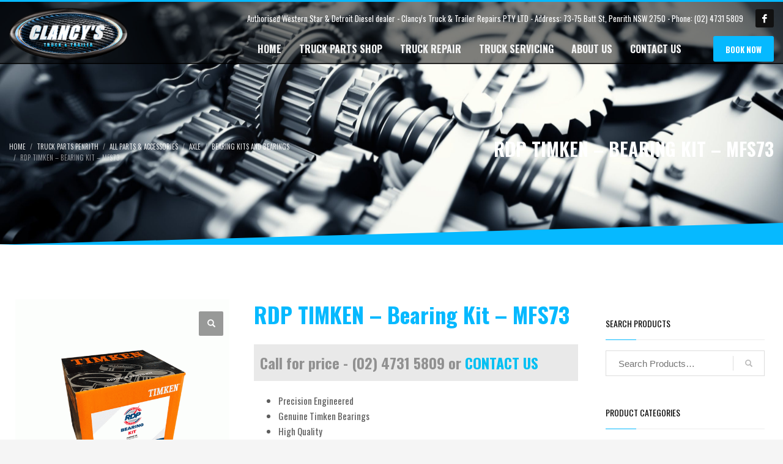

--- FILE ---
content_type: text/html; charset=UTF-8
request_url: https://clancys.net.au/shop/all-parts-accessories/axle/bearing-kits-and-bearings/rdp-timken-bearing-kit-mfs73/
body_size: 95230
content:
<!DOCTYPE html>
<html lang="en-US">
<head>
<meta charset="UTF-8"/>
<meta name="twitter:widgets:csp" content="on"/>
<link rel="profile" href="https://gmpg.org/xfn/11"/>
<link rel="pingback" href="https://clancys.net.au/xmlrpc.php"/>
<meta name='robots' content='index, follow, max-image-preview:large, max-snippet:-1, max-video-preview:-1' />
<style>img:is([sizes="auto" i], [sizes^="auto," i]) { contain-intrinsic-size: 3000px 1500px }</style>
<!-- This site is optimized with the Yoast SEO plugin v24.6 - https://yoast.com/wordpress/plugins/seo/ -->
<title>RDP TIMKEN - Bearing Kit - MFS73</title>
<meta name="description" content="RDP TIMKEN - Bearing Kit - MFS73" />
<link rel="canonical" href="https://clancys.net.au/shop/all-parts-accessories/axle/bearing-kits-and-bearings/rdp-timken-bearing-kit-mfs73/" />
<meta property="og:locale" content="en_US" />
<meta property="og:type" content="article" />
<meta property="og:title" content="RDP TIMKEN - Bearing Kit - MFS73" />
<meta property="og:description" content="RDP TIMKEN - Bearing Kit - MFS73" />
<meta property="og:url" content="https://clancys.net.au/shop/all-parts-accessories/axle/bearing-kits-and-bearings/rdp-timken-bearing-kit-mfs73/" />
<meta property="og:site_name" content="Clancys Truck &amp; Trailer Repairs" />
<meta property="article:modified_time" content="2023-04-28T03:14:53+00:00" />
<meta property="og:image" content="https://clancys.net.au/wp-content/uploads/2022/03/RDPKIT107-2.gif" />
<meta property="og:image:width" content="800" />
<meta property="og:image:height" content="800" />
<meta property="og:image:type" content="image/gif" />
<meta name="twitter:card" content="summary_large_image" />
<script type="application/ld+json" class="yoast-schema-graph">{"@context":"https://schema.org","@graph":[{"@type":"WebPage","@id":"https://clancys.net.au/shop/all-parts-accessories/axle/bearing-kits-and-bearings/rdp-timken-bearing-kit-mfs73/","url":"https://clancys.net.au/shop/all-parts-accessories/axle/bearing-kits-and-bearings/rdp-timken-bearing-kit-mfs73/","name":"RDP TIMKEN - Bearing Kit - MFS73","isPartOf":{"@id":"https://clancys.net.au/#website"},"primaryImageOfPage":{"@id":"https://clancys.net.au/shop/all-parts-accessories/axle/bearing-kits-and-bearings/rdp-timken-bearing-kit-mfs73/#primaryimage"},"image":{"@id":"https://clancys.net.au/shop/all-parts-accessories/axle/bearing-kits-and-bearings/rdp-timken-bearing-kit-mfs73/#primaryimage"},"thumbnailUrl":"https://clancys.net.au/wp-content/uploads/2022/03/RDPKIT107-2.gif","datePublished":"2023-04-28T03:14:52+00:00","dateModified":"2023-04-28T03:14:53+00:00","description":"RDP TIMKEN - Bearing Kit - MFS73","breadcrumb":{"@id":"https://clancys.net.au/shop/all-parts-accessories/axle/bearing-kits-and-bearings/rdp-timken-bearing-kit-mfs73/#breadcrumb"},"inLanguage":"en-US","potentialAction":[{"@type":"ReadAction","target":["https://clancys.net.au/shop/all-parts-accessories/axle/bearing-kits-and-bearings/rdp-timken-bearing-kit-mfs73/"]}]},{"@type":"ImageObject","inLanguage":"en-US","@id":"https://clancys.net.au/shop/all-parts-accessories/axle/bearing-kits-and-bearings/rdp-timken-bearing-kit-mfs73/#primaryimage","url":"https://clancys.net.au/wp-content/uploads/2022/03/RDPKIT107-2.gif","contentUrl":"https://clancys.net.au/wp-content/uploads/2022/03/RDPKIT107-2.gif","width":800,"height":800,"caption":"RDP TIMKEN - Bearing Kit - MFS73"},{"@type":"BreadcrumbList","@id":"https://clancys.net.au/shop/all-parts-accessories/axle/bearing-kits-and-bearings/rdp-timken-bearing-kit-mfs73/#breadcrumb","itemListElement":[{"@type":"ListItem","position":1,"name":"Home","item":"https://clancys.net.au/"},{"@type":"ListItem","position":2,"name":"TRUCK PARTS PENRITH","item":"https://clancys.net.au/truck-parts-penrith/"},{"@type":"ListItem","position":3,"name":"RDP TIMKEN &#8211; Bearing Kit &#8211; MFS73"}]},{"@type":"WebSite","@id":"https://clancys.net.au/#website","url":"https://clancys.net.au/","name":"Clancys Truck &amp; Trailer Repairs","description":"Truck &amp; Trailer Repairs Penrith","publisher":{"@id":"https://clancys.net.au/#organization"},"potentialAction":[{"@type":"SearchAction","target":{"@type":"EntryPoint","urlTemplate":"https://clancys.net.au/?s={search_term_string}"},"query-input":{"@type":"PropertyValueSpecification","valueRequired":true,"valueName":"search_term_string"}}],"inLanguage":"en-US"},{"@type":"Organization","@id":"https://clancys.net.au/#organization","name":"Clancy's Truck & Trailer Repair Penrith","url":"https://clancys.net.au/","logo":{"@type":"ImageObject","inLanguage":"en-US","@id":"https://clancys.net.au/#/schema/logo/image/","url":"","contentUrl":"","caption":"Clancy's Truck & Trailer Repair Penrith"},"image":{"@id":"https://clancys.net.au/#/schema/logo/image/"}}]}</script>
<!-- / Yoast SEO plugin. -->
<link rel='dns-prefetch' href='//fonts.googleapis.com' />
<link rel="alternate" type="application/rss+xml" title="Clancys Truck &amp; Trailer Repairs &raquo; Feed" href="https://clancys.net.au/feed/" />
<link rel="alternate" type="application/rss+xml" title="Clancys Truck &amp; Trailer Repairs &raquo; Comments Feed" href="https://clancys.net.au/comments/feed/" />
<link rel="alternate" type="application/rss+xml" title="Clancys Truck &amp; Trailer Repairs &raquo; RDP TIMKEN &#8211; Bearing Kit &#8211; MFS73 Comments Feed" href="https://clancys.net.au/shop/all-parts-accessories/axle/bearing-kits-and-bearings/rdp-timken-bearing-kit-mfs73/feed/" />
<!-- This site uses the Google Analytics by ExactMetrics plugin v8.5.3 - Using Analytics tracking - https://www.exactmetrics.com/ -->
<!-- Note: ExactMetrics is not currently configured on this site. The site owner needs to authenticate with Google Analytics in the ExactMetrics settings panel. -->
<!-- No tracking code set -->
<!-- / Google Analytics by ExactMetrics -->
<script type="text/javascript">
/* <![CDATA[ */
window._wpemojiSettings = {"baseUrl":"https:\/\/s.w.org\/images\/core\/emoji\/15.0.3\/72x72\/","ext":".png","svgUrl":"https:\/\/s.w.org\/images\/core\/emoji\/15.0.3\/svg\/","svgExt":".svg","source":{"concatemoji":"https:\/\/clancys.net.au\/wp-includes\/js\/wp-emoji-release.min.js?ver=6.7.2"}};
/*! This file is auto-generated */
!function(i,n){var o,s,e;function c(e){try{var t={supportTests:e,timestamp:(new Date).valueOf()};sessionStorage.setItem(o,JSON.stringify(t))}catch(e){}}function p(e,t,n){e.clearRect(0,0,e.canvas.width,e.canvas.height),e.fillText(t,0,0);var t=new Uint32Array(e.getImageData(0,0,e.canvas.width,e.canvas.height).data),r=(e.clearRect(0,0,e.canvas.width,e.canvas.height),e.fillText(n,0,0),new Uint32Array(e.getImageData(0,0,e.canvas.width,e.canvas.height).data));return t.every(function(e,t){return e===r[t]})}function u(e,t,n){switch(t){case"flag":return n(e,"\ud83c\udff3\ufe0f\u200d\u26a7\ufe0f","\ud83c\udff3\ufe0f\u200b\u26a7\ufe0f")?!1:!n(e,"\ud83c\uddfa\ud83c\uddf3","\ud83c\uddfa\u200b\ud83c\uddf3")&&!n(e,"\ud83c\udff4\udb40\udc67\udb40\udc62\udb40\udc65\udb40\udc6e\udb40\udc67\udb40\udc7f","\ud83c\udff4\u200b\udb40\udc67\u200b\udb40\udc62\u200b\udb40\udc65\u200b\udb40\udc6e\u200b\udb40\udc67\u200b\udb40\udc7f");case"emoji":return!n(e,"\ud83d\udc26\u200d\u2b1b","\ud83d\udc26\u200b\u2b1b")}return!1}function f(e,t,n){var r="undefined"!=typeof WorkerGlobalScope&&self instanceof WorkerGlobalScope?new OffscreenCanvas(300,150):i.createElement("canvas"),a=r.getContext("2d",{willReadFrequently:!0}),o=(a.textBaseline="top",a.font="600 32px Arial",{});return e.forEach(function(e){o[e]=t(a,e,n)}),o}function t(e){var t=i.createElement("script");t.src=e,t.defer=!0,i.head.appendChild(t)}"undefined"!=typeof Promise&&(o="wpEmojiSettingsSupports",s=["flag","emoji"],n.supports={everything:!0,everythingExceptFlag:!0},e=new Promise(function(e){i.addEventListener("DOMContentLoaded",e,{once:!0})}),new Promise(function(t){var n=function(){try{var e=JSON.parse(sessionStorage.getItem(o));if("object"==typeof e&&"number"==typeof e.timestamp&&(new Date).valueOf()<e.timestamp+604800&&"object"==typeof e.supportTests)return e.supportTests}catch(e){}return null}();if(!n){if("undefined"!=typeof Worker&&"undefined"!=typeof OffscreenCanvas&&"undefined"!=typeof URL&&URL.createObjectURL&&"undefined"!=typeof Blob)try{var e="postMessage("+f.toString()+"("+[JSON.stringify(s),u.toString(),p.toString()].join(",")+"));",r=new Blob([e],{type:"text/javascript"}),a=new Worker(URL.createObjectURL(r),{name:"wpTestEmojiSupports"});return void(a.onmessage=function(e){c(n=e.data),a.terminate(),t(n)})}catch(e){}c(n=f(s,u,p))}t(n)}).then(function(e){for(var t in e)n.supports[t]=e[t],n.supports.everything=n.supports.everything&&n.supports[t],"flag"!==t&&(n.supports.everythingExceptFlag=n.supports.everythingExceptFlag&&n.supports[t]);n.supports.everythingExceptFlag=n.supports.everythingExceptFlag&&!n.supports.flag,n.DOMReady=!1,n.readyCallback=function(){n.DOMReady=!0}}).then(function(){return e}).then(function(){var e;n.supports.everything||(n.readyCallback(),(e=n.source||{}).concatemoji?t(e.concatemoji):e.wpemoji&&e.twemoji&&(t(e.twemoji),t(e.wpemoji)))}))}((window,document),window._wpemojiSettings);
/* ]]> */
</script>
<link rel='stylesheet' id='zn_all_g_fonts-css' href='//fonts.googleapis.com/css?family=Oswald%3A300%2Cregular%2C700&#038;ver=6.7.2' type='text/css' media='all' />
<style id='wp-emoji-styles-inline-css' type='text/css'>
img.wp-smiley, img.emoji {
display: inline !important;
border: none !important;
box-shadow: none !important;
height: 1em !important;
width: 1em !important;
margin: 0 0.07em !important;
vertical-align: -0.1em !important;
background: none !important;
padding: 0 !important;
}
</style>
<!-- <link rel='stylesheet' id='wp-block-library-css' href='https://clancys.net.au/wp-includes/css/dist/block-library/style.min.css?ver=6.7.2' type='text/css' media='all' /> -->
<link rel="stylesheet" type="text/css" href="//clancys.net.au/wp-content/cache/wpfc-minified/jyowpmlg/djwln.css" media="all"/>
<style id='classic-theme-styles-inline-css' type='text/css'>
/*! This file is auto-generated */
.wp-block-button__link{color:#fff;background-color:#32373c;border-radius:9999px;box-shadow:none;text-decoration:none;padding:calc(.667em + 2px) calc(1.333em + 2px);font-size:1.125em}.wp-block-file__button{background:#32373c;color:#fff;text-decoration:none}
</style>
<style id='global-styles-inline-css' type='text/css'>
:root{--wp--preset--aspect-ratio--square: 1;--wp--preset--aspect-ratio--4-3: 4/3;--wp--preset--aspect-ratio--3-4: 3/4;--wp--preset--aspect-ratio--3-2: 3/2;--wp--preset--aspect-ratio--2-3: 2/3;--wp--preset--aspect-ratio--16-9: 16/9;--wp--preset--aspect-ratio--9-16: 9/16;--wp--preset--color--black: #000000;--wp--preset--color--cyan-bluish-gray: #abb8c3;--wp--preset--color--white: #ffffff;--wp--preset--color--pale-pink: #f78da7;--wp--preset--color--vivid-red: #cf2e2e;--wp--preset--color--luminous-vivid-orange: #ff6900;--wp--preset--color--luminous-vivid-amber: #fcb900;--wp--preset--color--light-green-cyan: #7bdcb5;--wp--preset--color--vivid-green-cyan: #00d084;--wp--preset--color--pale-cyan-blue: #8ed1fc;--wp--preset--color--vivid-cyan-blue: #0693e3;--wp--preset--color--vivid-purple: #9b51e0;--wp--preset--gradient--vivid-cyan-blue-to-vivid-purple: linear-gradient(135deg,rgba(6,147,227,1) 0%,rgb(155,81,224) 100%);--wp--preset--gradient--light-green-cyan-to-vivid-green-cyan: linear-gradient(135deg,rgb(122,220,180) 0%,rgb(0,208,130) 100%);--wp--preset--gradient--luminous-vivid-amber-to-luminous-vivid-orange: linear-gradient(135deg,rgba(252,185,0,1) 0%,rgba(255,105,0,1) 100%);--wp--preset--gradient--luminous-vivid-orange-to-vivid-red: linear-gradient(135deg,rgba(255,105,0,1) 0%,rgb(207,46,46) 100%);--wp--preset--gradient--very-light-gray-to-cyan-bluish-gray: linear-gradient(135deg,rgb(238,238,238) 0%,rgb(169,184,195) 100%);--wp--preset--gradient--cool-to-warm-spectrum: linear-gradient(135deg,rgb(74,234,220) 0%,rgb(151,120,209) 20%,rgb(207,42,186) 40%,rgb(238,44,130) 60%,rgb(251,105,98) 80%,rgb(254,248,76) 100%);--wp--preset--gradient--blush-light-purple: linear-gradient(135deg,rgb(255,206,236) 0%,rgb(152,150,240) 100%);--wp--preset--gradient--blush-bordeaux: linear-gradient(135deg,rgb(254,205,165) 0%,rgb(254,45,45) 50%,rgb(107,0,62) 100%);--wp--preset--gradient--luminous-dusk: linear-gradient(135deg,rgb(255,203,112) 0%,rgb(199,81,192) 50%,rgb(65,88,208) 100%);--wp--preset--gradient--pale-ocean: linear-gradient(135deg,rgb(255,245,203) 0%,rgb(182,227,212) 50%,rgb(51,167,181) 100%);--wp--preset--gradient--electric-grass: linear-gradient(135deg,rgb(202,248,128) 0%,rgb(113,206,126) 100%);--wp--preset--gradient--midnight: linear-gradient(135deg,rgb(2,3,129) 0%,rgb(40,116,252) 100%);--wp--preset--font-size--small: 13px;--wp--preset--font-size--medium: 20px;--wp--preset--font-size--large: 36px;--wp--preset--font-size--x-large: 42px;--wp--preset--font-family--inter: "Inter", sans-serif;--wp--preset--font-family--cardo: Cardo;--wp--preset--spacing--20: 0.44rem;--wp--preset--spacing--30: 0.67rem;--wp--preset--spacing--40: 1rem;--wp--preset--spacing--50: 1.5rem;--wp--preset--spacing--60: 2.25rem;--wp--preset--spacing--70: 3.38rem;--wp--preset--spacing--80: 5.06rem;--wp--preset--shadow--natural: 6px 6px 9px rgba(0, 0, 0, 0.2);--wp--preset--shadow--deep: 12px 12px 50px rgba(0, 0, 0, 0.4);--wp--preset--shadow--sharp: 6px 6px 0px rgba(0, 0, 0, 0.2);--wp--preset--shadow--outlined: 6px 6px 0px -3px rgba(255, 255, 255, 1), 6px 6px rgba(0, 0, 0, 1);--wp--preset--shadow--crisp: 6px 6px 0px rgba(0, 0, 0, 1);}:where(.is-layout-flex){gap: 0.5em;}:where(.is-layout-grid){gap: 0.5em;}body .is-layout-flex{display: flex;}.is-layout-flex{flex-wrap: wrap;align-items: center;}.is-layout-flex > :is(*, div){margin: 0;}body .is-layout-grid{display: grid;}.is-layout-grid > :is(*, div){margin: 0;}:where(.wp-block-columns.is-layout-flex){gap: 2em;}:where(.wp-block-columns.is-layout-grid){gap: 2em;}:where(.wp-block-post-template.is-layout-flex){gap: 1.25em;}:where(.wp-block-post-template.is-layout-grid){gap: 1.25em;}.has-black-color{color: var(--wp--preset--color--black) !important;}.has-cyan-bluish-gray-color{color: var(--wp--preset--color--cyan-bluish-gray) !important;}.has-white-color{color: var(--wp--preset--color--white) !important;}.has-pale-pink-color{color: var(--wp--preset--color--pale-pink) !important;}.has-vivid-red-color{color: var(--wp--preset--color--vivid-red) !important;}.has-luminous-vivid-orange-color{color: var(--wp--preset--color--luminous-vivid-orange) !important;}.has-luminous-vivid-amber-color{color: var(--wp--preset--color--luminous-vivid-amber) !important;}.has-light-green-cyan-color{color: var(--wp--preset--color--light-green-cyan) !important;}.has-vivid-green-cyan-color{color: var(--wp--preset--color--vivid-green-cyan) !important;}.has-pale-cyan-blue-color{color: var(--wp--preset--color--pale-cyan-blue) !important;}.has-vivid-cyan-blue-color{color: var(--wp--preset--color--vivid-cyan-blue) !important;}.has-vivid-purple-color{color: var(--wp--preset--color--vivid-purple) !important;}.has-black-background-color{background-color: var(--wp--preset--color--black) !important;}.has-cyan-bluish-gray-background-color{background-color: var(--wp--preset--color--cyan-bluish-gray) !important;}.has-white-background-color{background-color: var(--wp--preset--color--white) !important;}.has-pale-pink-background-color{background-color: var(--wp--preset--color--pale-pink) !important;}.has-vivid-red-background-color{background-color: var(--wp--preset--color--vivid-red) !important;}.has-luminous-vivid-orange-background-color{background-color: var(--wp--preset--color--luminous-vivid-orange) !important;}.has-luminous-vivid-amber-background-color{background-color: var(--wp--preset--color--luminous-vivid-amber) !important;}.has-light-green-cyan-background-color{background-color: var(--wp--preset--color--light-green-cyan) !important;}.has-vivid-green-cyan-background-color{background-color: var(--wp--preset--color--vivid-green-cyan) !important;}.has-pale-cyan-blue-background-color{background-color: var(--wp--preset--color--pale-cyan-blue) !important;}.has-vivid-cyan-blue-background-color{background-color: var(--wp--preset--color--vivid-cyan-blue) !important;}.has-vivid-purple-background-color{background-color: var(--wp--preset--color--vivid-purple) !important;}.has-black-border-color{border-color: var(--wp--preset--color--black) !important;}.has-cyan-bluish-gray-border-color{border-color: var(--wp--preset--color--cyan-bluish-gray) !important;}.has-white-border-color{border-color: var(--wp--preset--color--white) !important;}.has-pale-pink-border-color{border-color: var(--wp--preset--color--pale-pink) !important;}.has-vivid-red-border-color{border-color: var(--wp--preset--color--vivid-red) !important;}.has-luminous-vivid-orange-border-color{border-color: var(--wp--preset--color--luminous-vivid-orange) !important;}.has-luminous-vivid-amber-border-color{border-color: var(--wp--preset--color--luminous-vivid-amber) !important;}.has-light-green-cyan-border-color{border-color: var(--wp--preset--color--light-green-cyan) !important;}.has-vivid-green-cyan-border-color{border-color: var(--wp--preset--color--vivid-green-cyan) !important;}.has-pale-cyan-blue-border-color{border-color: var(--wp--preset--color--pale-cyan-blue) !important;}.has-vivid-cyan-blue-border-color{border-color: var(--wp--preset--color--vivid-cyan-blue) !important;}.has-vivid-purple-border-color{border-color: var(--wp--preset--color--vivid-purple) !important;}.has-vivid-cyan-blue-to-vivid-purple-gradient-background{background: var(--wp--preset--gradient--vivid-cyan-blue-to-vivid-purple) !important;}.has-light-green-cyan-to-vivid-green-cyan-gradient-background{background: var(--wp--preset--gradient--light-green-cyan-to-vivid-green-cyan) !important;}.has-luminous-vivid-amber-to-luminous-vivid-orange-gradient-background{background: var(--wp--preset--gradient--luminous-vivid-amber-to-luminous-vivid-orange) !important;}.has-luminous-vivid-orange-to-vivid-red-gradient-background{background: var(--wp--preset--gradient--luminous-vivid-orange-to-vivid-red) !important;}.has-very-light-gray-to-cyan-bluish-gray-gradient-background{background: var(--wp--preset--gradient--very-light-gray-to-cyan-bluish-gray) !important;}.has-cool-to-warm-spectrum-gradient-background{background: var(--wp--preset--gradient--cool-to-warm-spectrum) !important;}.has-blush-light-purple-gradient-background{background: var(--wp--preset--gradient--blush-light-purple) !important;}.has-blush-bordeaux-gradient-background{background: var(--wp--preset--gradient--blush-bordeaux) !important;}.has-luminous-dusk-gradient-background{background: var(--wp--preset--gradient--luminous-dusk) !important;}.has-pale-ocean-gradient-background{background: var(--wp--preset--gradient--pale-ocean) !important;}.has-electric-grass-gradient-background{background: var(--wp--preset--gradient--electric-grass) !important;}.has-midnight-gradient-background{background: var(--wp--preset--gradient--midnight) !important;}.has-small-font-size{font-size: var(--wp--preset--font-size--small) !important;}.has-medium-font-size{font-size: var(--wp--preset--font-size--medium) !important;}.has-large-font-size{font-size: var(--wp--preset--font-size--large) !important;}.has-x-large-font-size{font-size: var(--wp--preset--font-size--x-large) !important;}
:where(.wp-block-post-template.is-layout-flex){gap: 1.25em;}:where(.wp-block-post-template.is-layout-grid){gap: 1.25em;}
:where(.wp-block-columns.is-layout-flex){gap: 2em;}:where(.wp-block-columns.is-layout-grid){gap: 2em;}
:root :where(.wp-block-pullquote){font-size: 1.5em;line-height: 1.6;}
</style>
<!-- <link rel='stylesheet' id='foobox-free-min-css' href='https://clancys.net.au/wp-content/plugins/foobox-image-lightbox/free/css/foobox.free.min.css?ver=2.7.34' type='text/css' media='all' /> -->
<!-- <link rel='stylesheet' id='formcraft-common-css' href='https://clancys.net.au/wp-content/plugins/formcraft3/dist/formcraft-common.css?ver=3.8.8' type='text/css' media='all' /> -->
<!-- <link rel='stylesheet' id='formcraft-form-css' href='https://clancys.net.au/wp-content/plugins/formcraft3/dist/form.css?ver=3.8.8' type='text/css' media='all' /> -->
<!-- <link rel='stylesheet' id='rs-plugin-settings-css' href='https://clancys.net.au/wp-content/plugins/revslider/public/assets/css/rs6.css?ver=6.0.7' type='text/css' media='all' /> -->
<link rel="stylesheet" type="text/css" href="//clancys.net.au/wp-content/cache/wpfc-minified/qvimja7i/djwln.css" media="all"/>
<style id='rs-plugin-settings-inline-css' type='text/css'>
#rs-demo-id {}
</style>
<!-- <link rel='stylesheet' id='trwca-style-css' href='https://clancys.net.au/wp-content/plugins/woocommerce-category-accordion/assets/css/trwca-style.min.css?ver=1.0' type='text/css' media='all' /> -->
<!-- <link rel='stylesheet' id='icon-font-css' href='https://clancys.net.au/wp-content/plugins/woocommerce-category-accordion/assets/css/font-awesome.min.css?ver=1.0' type='text/css' media='all' /> -->
<!-- <link rel='stylesheet' id='photoswipe-css' href='https://clancys.net.au/wp-content/plugins/woocommerce/assets/css/photoswipe/photoswipe.min.css?ver=9.7.1' type='text/css' media='all' /> -->
<!-- <link rel='stylesheet' id='photoswipe-default-skin-css' href='https://clancys.net.au/wp-content/plugins/woocommerce/assets/css/photoswipe/default-skin/default-skin.min.css?ver=9.7.1' type='text/css' media='all' /> -->
<!-- <link rel='stylesheet' id='woocommerce-layout-css' href='https://clancys.net.au/wp-content/plugins/woocommerce/assets/css/woocommerce-layout.css?ver=9.7.1' type='text/css' media='all' /> -->
<link rel="stylesheet" type="text/css" href="//clancys.net.au/wp-content/cache/wpfc-minified/6x04g0g3/dk8jo.css" media="all"/>
<!-- <link rel='stylesheet' id='woocommerce-smallscreen-css' href='https://clancys.net.au/wp-content/plugins/woocommerce/assets/css/woocommerce-smallscreen.css?ver=9.7.1' type='text/css' media='only screen and (max-width: 767px)' /> -->
<link rel="stylesheet" type="text/css" href="//clancys.net.au/wp-content/cache/wpfc-minified/jmt33he9/djwln.css" media="only screen and (max-width: 767px)"/>
<!-- <link rel='stylesheet' id='woocommerce-general-css' href='https://clancys.net.au/wp-content/plugins/woocommerce/assets/css/woocommerce.css?ver=9.7.1' type='text/css' media='all' /> -->
<link rel="stylesheet" type="text/css" href="//clancys.net.au/wp-content/cache/wpfc-minified/qgq85lfs/djwln.css" media="all"/>
<style id='woocommerce-inline-inline-css' type='text/css'>
.woocommerce form .form-row .required { visibility: visible; }
</style>
<!-- <link rel='stylesheet' id='brands-styles-css' href='https://clancys.net.au/wp-content/plugins/woocommerce/assets/css/brands.css?ver=9.7.1' type='text/css' media='all' /> -->
<!-- <link rel='stylesheet' id='kallyas-styles-css' href='https://clancys.net.au/wp-content/themes/Clancys/style.css?ver=4.17.3' type='text/css' media='all' /> -->
<!-- <link rel='stylesheet' id='th-bootstrap-styles-css' href='https://clancys.net.au/wp-content/themes/Clancys/css/bootstrap.min.css?ver=4.17.3' type='text/css' media='all' /> -->
<!-- <link rel='stylesheet' id='th-theme-template-styles-css' href='https://clancys.net.au/wp-content/themes/Clancys/css/template.min.css?ver=4.17.3' type='text/css' media='all' /> -->
<!-- <link rel='stylesheet' id='woocommerce-overrides-css' href='https://clancys.net.au/wp-content/themes/Clancys/css/plugins/kl-woocommerce.css?ver=4.17.3' type='text/css' media='all' /> -->
<!-- <link rel='stylesheet' id='pwb-styles-frontend-css' href='https://clancys.net.au/wp-content/plugins/perfect-woocommerce-brands/build/frontend/css/style.css?ver=3.5.0' type='text/css' media='all' /> -->
<!-- <link rel='stylesheet' id='zion-frontend-css' href='https://clancys.net.au/wp-content/themes/Clancys/framework/zion-builder/assets/css/znb_frontend.css?ver=1.0.29' type='text/css' media='all' /> -->
<!-- <link rel='stylesheet' id='30387-layout.css-css' href='//clancys.net.au/wp-content/uploads/zion-builder/cache/30387-layout.css?ver=a8069d664985488e585ed4450cfb69c1' type='text/css' media='all' /> -->
<link rel="stylesheet" type="text/css" href="//clancys.net.au/wp-content/cache/wpfc-minified/d6pqg098/7tjt4.css" media="all"/>
<!-- <link rel='stylesheet' id='th-theme-print-stylesheet-css' href='https://clancys.net.au/wp-content/themes/Clancys/css/print.css?ver=4.17.3' type='text/css' media='print' /> -->
<link rel="stylesheet" type="text/css" href="//clancys.net.au/wp-content/cache/wpfc-minified/1ps6ehs5/djwln.css" media="print"/>
<!-- <link rel='stylesheet' id='th-theme-options-styles-css' href='//clancys.net.au/wp-content/uploads/zn_dynamic.css?ver=1682648130' type='text/css' media='all' /> -->
<link rel="stylesheet" type="text/css" href="//clancys.net.au/wp-content/cache/wpfc-minified/q530wft6/djwln.css" media="all"/>
<script src='//clancys.net.au/wp-content/cache/wpfc-minified/g1lc5t5i/djwln.js' type="text/javascript"></script>
<!-- <script type="text/javascript" src="https://clancys.net.au/wp-includes/js/jquery/jquery.min.js?ver=3.7.1" id="jquery-core-js"></script> -->
<!-- <script type="text/javascript" src="https://clancys.net.au/wp-includes/js/jquery/jquery-migrate.min.js?ver=3.4.1" id="jquery-migrate-js"></script> -->
<!-- <script type="text/javascript" src="https://clancys.net.au/wp-content/plugins/revslider/public/assets/js/revolution.tools.min.js?ver=6.0" id="tp-tools-js"></script> -->
<!-- <script type="text/javascript" src="https://clancys.net.au/wp-content/plugins/revslider/public/assets/js/rs6.min.js?ver=6.0.7" id="revmin-js"></script> -->
<!-- <script type="text/javascript" src="https://clancys.net.au/wp-content/plugins/woocommerce-category-accordion/assets/js/trwca-script.min.js?ver=1.0" id="trwca_script-js"></script> -->
<!-- <script type="text/javascript" src="https://clancys.net.au/wp-content/plugins/woocommerce/assets/js/jquery-blockui/jquery.blockUI.min.js?ver=2.7.0-wc.9.7.1" id="jquery-blockui-js" defer="defer" data-wp-strategy="defer"></script> -->
<script type="text/javascript" id="wc-add-to-cart-js-extra">
/* <![CDATA[ */
var wc_add_to_cart_params = {"ajax_url":"\/wp-admin\/admin-ajax.php","wc_ajax_url":"\/?wc-ajax=%%endpoint%%","i18n_view_cart":"View cart","cart_url":"https:\/\/clancys.net.au\/cart\/","is_cart":"","cart_redirect_after_add":"no"};
/* ]]> */
</script>
<script src='//clancys.net.au/wp-content/cache/wpfc-minified/9auw3gp6/dk8jo.js' type="text/javascript"></script>
<!-- <script type="text/javascript" src="https://clancys.net.au/wp-content/plugins/woocommerce/assets/js/frontend/add-to-cart.min.js?ver=9.7.1" id="wc-add-to-cart-js" defer="defer" data-wp-strategy="defer"></script> -->
<!-- <script type="text/javascript" src="https://clancys.net.au/wp-content/plugins/woocommerce/assets/js/zoom/jquery.zoom.min.js?ver=1.7.21-wc.9.7.1" id="zoom-js" defer="defer" data-wp-strategy="defer"></script> -->
<!-- <script type="text/javascript" src="https://clancys.net.au/wp-content/plugins/woocommerce/assets/js/photoswipe/photoswipe.min.js?ver=4.1.1-wc.9.7.1" id="photoswipe-js" defer="defer" data-wp-strategy="defer"></script> -->
<!-- <script type="text/javascript" src="https://clancys.net.au/wp-content/plugins/woocommerce/assets/js/photoswipe/photoswipe-ui-default.min.js?ver=4.1.1-wc.9.7.1" id="photoswipe-ui-default-js" defer="defer" data-wp-strategy="defer"></script> -->
<script type="text/javascript" id="wc-single-product-js-extra">
/* <![CDATA[ */
var wc_single_product_params = {"i18n_required_rating_text":"Please select a rating","i18n_rating_options":["1 of 5 stars","2 of 5 stars","3 of 5 stars","4 of 5 stars","5 of 5 stars"],"i18n_product_gallery_trigger_text":"View full-screen image gallery","review_rating_required":"yes","flexslider":{"rtl":false,"animation":"slide","smoothHeight":true,"directionNav":false,"controlNav":"thumbnails","slideshow":false,"animationSpeed":500,"animationLoop":false,"allowOneSlide":false},"zoom_enabled":"1","zoom_options":[],"photoswipe_enabled":"1","photoswipe_options":{"shareEl":false,"closeOnScroll":false,"history":false,"hideAnimationDuration":0,"showAnimationDuration":0},"flexslider_enabled":""};
/* ]]> */
</script>
<script src='//clancys.net.au/wp-content/cache/wpfc-minified/jyo02rvy/dk8jo.js' type="text/javascript"></script>
<!-- <script type="text/javascript" src="https://clancys.net.au/wp-content/plugins/woocommerce/assets/js/frontend/single-product.min.js?ver=9.7.1" id="wc-single-product-js" defer="defer" data-wp-strategy="defer"></script> -->
<!-- <script type="text/javascript" src="https://clancys.net.au/wp-content/plugins/woocommerce/assets/js/js-cookie/js.cookie.min.js?ver=2.1.4-wc.9.7.1" id="js-cookie-js" defer="defer" data-wp-strategy="defer"></script> -->
<script type="text/javascript" id="woocommerce-js-extra">
/* <![CDATA[ */
var woocommerce_params = {"ajax_url":"\/wp-admin\/admin-ajax.php","wc_ajax_url":"\/?wc-ajax=%%endpoint%%","i18n_password_show":"Show password","i18n_password_hide":"Hide password"};
/* ]]> */
</script>
<script src='//clancys.net.au/wp-content/cache/wpfc-minified/jy5vc4z7/djwln.js' type="text/javascript"></script>
<!-- <script type="text/javascript" src="https://clancys.net.au/wp-content/plugins/woocommerce/assets/js/frontend/woocommerce.min.js?ver=9.7.1" id="woocommerce-js" defer="defer" data-wp-strategy="defer"></script> -->
<script type="text/javascript" id="foobox-free-min-js-before">
/* <![CDATA[ */
/* Run FooBox FREE (v2.7.34) */
var FOOBOX = window.FOOBOX = {
ready: true,
disableOthers: false,
o: {wordpress: { enabled: true }, countMessage:'image %index of %total', captions: { dataTitle: ["captionTitle","title"], dataDesc: ["captionDesc","description"] }, rel: '', excludes:'.fbx-link,.nofoobox,.nolightbox,a[href*="pinterest.com/pin/create/button/"]', affiliate : { enabled: false }},
selectors: [
".foogallery-container.foogallery-lightbox-foobox", ".foogallery-container.foogallery-lightbox-foobox-free", ".gallery", ".wp-block-gallery", ".wp-caption", ".wp-block-image", "a:has(img[class*=wp-image-])", ".foobox"
],
pre: function( $ ){
// Custom JavaScript (Pre)
},
post: function( $ ){
// Custom JavaScript (Post)
// Custom Captions Code
},
custom: function( $ ){
// Custom Extra JS
}
};
/* ]]> */
</script>
<script src='//clancys.net.au/wp-content/cache/wpfc-minified/7vfjvcrs/djwln.js' type="text/javascript"></script>
<!-- <script type="text/javascript" src="https://clancys.net.au/wp-content/plugins/foobox-image-lightbox/free/js/foobox.free.min.js?ver=2.7.34" id="foobox-free-min-js"></script> -->
<link rel="https://api.w.org/" href="https://clancys.net.au/wp-json/" /><link rel="alternate" title="JSON" type="application/json" href="https://clancys.net.au/wp-json/wp/v2/product/30387" /><link rel="EditURI" type="application/rsd+xml" title="RSD" href="https://clancys.net.au/xmlrpc.php?rsd" />
<meta name="generator" content="WordPress 6.7.2" />
<meta name="generator" content="WooCommerce 9.7.1" />
<link rel='shortlink' href='https://clancys.net.au/?p=30387' />
<link rel="alternate" title="oEmbed (JSON)" type="application/json+oembed" href="https://clancys.net.au/wp-json/oembed/1.0/embed?url=https%3A%2F%2Fclancys.net.au%2Fshop%2Fall-parts-accessories%2Faxle%2Fbearing-kits-and-bearings%2Frdp-timken-bearing-kit-mfs73%2F" />
<link rel="alternate" title="oEmbed (XML)" type="text/xml+oembed" href="https://clancys.net.au/wp-json/oembed/1.0/embed?url=https%3A%2F%2Fclancys.net.au%2Fshop%2Fall-parts-accessories%2Faxle%2Fbearing-kits-and-bearings%2Frdp-timken-bearing-kit-mfs73%2F&#038;format=xml" />
<style>div.woocommerce-variation-add-to-cart-disabled { display: none ! important; }</style>		<meta name="theme-color"
content="#06b9ff">
<meta name="viewport" content="width=device-width, initial-scale=1, maximum-scale=1"/>
<!--[if lte IE 8]>
<script type="text/javascript">
var $buoop = {
vs: {i: 10, f: 25, o: 12.1, s: 7, n: 9}
};
$buoop.ol = window.onload;
window.onload = function () {
try {
if ($buoop.ol) {
$buoop.ol()
}
}
catch (e) {
}
var e = document.createElement("script");
e.setAttribute("type", "text/javascript");
e.setAttribute("src", "https://browser-update.org/update.js");
document.body.appendChild(e);
};
</script>
<![endif]-->
<!-- for IE6-8 support of HTML5 elements -->
<!--[if lt IE 9]>
<script src="//html5shim.googlecode.com/svn/trunk/html5.js"></script>
<![endif]-->
<!-- Fallback for animating in viewport -->
<noscript>
<style type="text/css" media="screen">
.zn-animateInViewport {visibility: visible;}
</style>
</noscript>
<noscript><style>.woocommerce-product-gallery{ opacity: 1 !important; }</style></noscript>
<style type="text/css">.recentcomments a{display:inline !important;padding:0 !important;margin:0 !important;}</style><meta name="generator" content="Powered by Slider Revolution 6.0.7 - responsive, Mobile-Friendly Slider Plugin for WordPress with comfortable drag and drop interface." />
<style class='wp-fonts-local' type='text/css'>
@font-face{font-family:Inter;font-style:normal;font-weight:300 900;font-display:fallback;src:url('https://clancys.net.au/wp-content/plugins/woocommerce/assets/fonts/Inter-VariableFont_slnt,wght.woff2') format('woff2');font-stretch:normal;}
@font-face{font-family:Cardo;font-style:normal;font-weight:400;font-display:fallback;src:url('https://clancys.net.au/wp-content/plugins/woocommerce/assets/fonts/cardo_normal_400.woff2') format('woff2');}
</style>
<script type="text/javascript">function setREVStartSize(a){try{var b,c=document.getElementById(a.c).parentNode.offsetWidth;if(c=0===c||isNaN(c)?window.innerWidth:c,a.tabw=void 0===a.tabw?0:parseInt(a.tabw),a.thumbw=void 0===a.thumbw?0:parseInt(a.thumbw),a.tabh=void 0===a.tabh?0:parseInt(a.tabh),a.thumbh=void 0===a.thumbh?0:parseInt(a.thumbh),a.tabhide=void 0===a.tabhide?0:parseInt(a.tabhide),a.thumbhide=void 0===a.thumbhide?0:parseInt(a.thumbhide),a.mh=void 0===a.mh||""==a.mh?0:a.mh,"fullscreen"===a.layout||"fullscreen"===a.l)b=Math.max(a.mh,window.innerHeight);else{for(var d in a.gw=Array.isArray(a.gw)?a.gw:[a.gw],a.rl)(void 0===a.gw[d]||0===a.gw[d])&&(a.gw[d]=a.gw[d-1]);for(var d in a.gh=void 0===a.el||""===a.el||Array.isArray(a.el)&&0==a.el.length?a.gh:a.el,a.gh=Array.isArray(a.gh)?a.gh:[a.gh],a.rl)(void 0===a.gh[d]||0===a.gh[d])&&(a.gh[d]=a.gh[d-1]);var e,f=Array(a.rl.length),g=0;for(var d in a.tabw=a.tabhide>=c?0:a.tabw,a.thumbw=a.thumbhide>=c?0:a.thumbw,a.tabh=a.tabhide>=c?0:a.tabh,a.thumbh=a.thumbhide>=c?0:a.thumbh,a.rl)f[d]=a.rl[d]<window.innerWidth?0:a.rl[d];for(var d in e=f[0],f)e>f[d]&&0<f[d]&&(e=f[d],g=d);var h=c>a.gw[g]+a.tabw+a.thumbw?1:(c-(a.tabw+a.thumbw))/a.gw[g];b=a.gh[g]*h+(a.tabh+a.thumbh)}void 0===window.rs_init_css&&(window.rs_init_css=document.head.appendChild(document.createElement("style"))),document.getElementById(a.c).height=b,window.rs_init_css.innerHTML+="#"+a.c+"_wrapper { height: "+b+"px }"}catch(a){console.log("Failure at Presize of Slider:"+a)}};</script>
</head>
<body data-rsssl=1  class="product-template-default single single-product postid-30387 theme-Clancys woocommerce woocommerce-page woocommerce-no-js zn-wc-pages-classic kl-skin--light" itemscope="itemscope" itemtype="https://schema.org/WebPage" >
<div class="login_register_stuff"></div><!-- end login register stuff -->		<div id="fb-root"></div>
<script>(function (d, s, id) {
var js, fjs = d.getElementsByTagName(s)[0];
if (d.getElementById(id)) {return;}
js = d.createElement(s); js.id = id;
js.src = "https://connect.facebook.net/en_US/sdk.js#xfbml=1&version=v3.0";
fjs.parentNode.insertBefore(js, fjs);
}(document, 'script', 'facebook-jssdk'));</script>
<div id="page_wrapper">
<header id="header" class="site-header  style1 cta_button   header--fixed   sticky-resize headerstyle--default site-header--absolute nav-th--light siteheader-classic siteheader-classic-normal sheader-sh--light"  >
<div class="site-header-wrapper sticky-top-area">
<div class="kl-top-header site-header-main-wrapper clearfix   sh--light">
<div class="container siteheader-container header--oldstyles">
<div class="fxb-row fxb-row-col-sm">
<div class='fxb-col fxb fxb-center-x fxb-center-y fxb-basis-auto fxb-grow-0'>
<div id="logo-container" class="logo-container   logosize--contain zn-original-logo">
<!-- Logo -->
<h3 class='site-logo logo ' id='logo'><a href='https://clancys.net.au/' class='site-logo-anch'><img class="logo-img site-logo-img" src="https://clancys.net.au/wp-content/uploads/2020/11/clancy_V2_blue_Header.png"  alt="Clancys Truck &amp; Trailer Repairs" title="Truck &amp; Trailer Repairs Penrith"  /></a></h3>			<!-- InfoCard -->
</div>
</div>
<div class='fxb-col fxb-basis-auto'>
<div class="separator site-header-separator visible-xs"></div>
<div class="fxb-row site-header-row site-header-top ">
<div class='fxb-col fxb fxb-start-x fxb-center-y fxb-basis-auto site-header-col-left site-header-top-left'>
</div>
<div class='fxb-col fxb fxb-end-x fxb-center-y fxb-basis-auto site-header-col-right site-header-top-right'>
<div class="sh-component kl-header-toptext kl-font-alt">Authorised Western Star & Detroit Diesel dealer - Clancy's Truck & Trailer Repairs PTY LTD  -  Address: 73-75 Batt St, Penrith NSW 2750  -  Phone: (02) 4731 5809</div><ul class="sh-component social-icons sc--normal topnav navRight topnav-no-hdnav"><li class="topnav-li social-icons-li"><a href="https://www.facebook.com/Clancys-Truck-and-Trailer-Repairs-200085456698350/" data-zniconfam="kl-social-icons" data-zn_icon="" target="_blank" class="topnav-item social-icons-item scheader-icon-" title=""></a></li></ul>		</div>
</div><!-- /.site-header-top -->
<div class="separator site-header-separator visible-xs"></div>
<div class="fxb-row site-header-row site-header-main ">
<div class='fxb-col fxb fxb-start-x fxb-center-y fxb-basis-auto site-header-col-left site-header-main-left'>
</div>
<div class='fxb-col fxb fxb-center-x fxb-center-y fxb-basis-auto site-header-col-center site-header-main-center'>
</div>
<div class='fxb-col fxb fxb-end-x fxb-center-y fxb-basis-auto site-header-col-right site-header-main-right'>
<div class='fxb-col fxb fxb-end-x fxb-center-y fxb-basis-auto site-header-main-right-top'>
<div class="sh-component main-menu-wrapper" role="navigation" itemscope="itemscope" itemtype="https://schema.org/SiteNavigationElement" >
<div class="zn-res-menuwrapper">
<a href="#" class="zn-res-trigger zn-menuBurger zn-menuBurger--3--s zn-menuBurger--anim1 " id="zn-res-trigger">
<span></span>
<span></span>
<span></span>
</a>
</div><!-- end responsive menu -->
<div id="main-menu" class="main-nav mainnav--sidepanel mainnav--active-bg mainnav--pointer-dash nav-mm--light zn_mega_wrapper "><ul id="menu-main-menu" class="main-menu main-menu-nav zn_mega_menu "><li id="menu-item-17861" class="main-menu-item menu-item menu-item-type-post_type menu-item-object-page menu-item-home menu-item-17861  main-menu-item-top  menu-item-even menu-item-depth-0"><a href="https://clancys.net.au/" class=" main-menu-link main-menu-link-top"><span>Home</span></a></li>
<li id="menu-item-26825" class="main-menu-item menu-item menu-item-type-custom menu-item-object-custom menu-item-has-children menu-item-26825  main-menu-item-top  menu-item-even menu-item-depth-0"><a href="#" class=" main-menu-link main-menu-link-top"><span>Truck Parts Shop</span></a>
<ul class="sub-menu clearfix">
<li id="menu-item-17864" class="main-menu-item menu-item menu-item-type-post_type menu-item-object-page current_page_parent menu-item-17864  main-menu-item-sub  menu-item-odd menu-item-depth-1"><a href="https://clancys.net.au/truck-parts-penrith/" class=" main-menu-link main-menu-link-sub"><span>All Truck Parts</span></a></li>
<li id="menu-item-24380" class="main-menu-item menu-item menu-item-type-taxonomy menu-item-object-product_cat menu-item-24380  main-menu-item-sub  menu-item-odd menu-item-depth-1"><a href="https://clancys.net.au/product-category/sale/" class=" main-menu-link main-menu-link-sub"><span>Truck Parts Sale</span></a></li>
</ul>
</li>
<li id="menu-item-17866" class="main-menu-item menu-item menu-item-type-post_type menu-item-object-page menu-item-17866  main-menu-item-top  menu-item-even menu-item-depth-0"><a href="https://clancys.net.au/truck-repair-penrith/" class=" main-menu-link main-menu-link-top"><span>Truck Repair</span></a></li>
<li id="menu-item-17867" class="main-menu-item menu-item menu-item-type-post_type menu-item-object-page menu-item-17867  main-menu-item-top  menu-item-even menu-item-depth-0"><a href="https://clancys.net.au/truck-servicing-penrith/" class=" main-menu-link main-menu-link-top"><span>Truck Servicing</span></a></li>
<li id="menu-item-17862" class="main-menu-item menu-item menu-item-type-post_type menu-item-object-page menu-item-17862  main-menu-item-top  menu-item-even menu-item-depth-0"><a href="https://clancys.net.au/about-us/" class=" main-menu-link main-menu-link-top"><span>About Us</span></a></li>
<li id="menu-item-17863" class="main-menu-item menu-item menu-item-type-post_type menu-item-object-page menu-item-17863  main-menu-item-top  menu-item-even menu-item-depth-0"><a href="https://clancys.net.au/contact-us/" class=" main-menu-link main-menu-link-top"><span>CONTACT US</span></a></li>
</ul></div>		</div>
<!-- end main_menu -->
<a href="https://clancys.net.au/truck-repair-penrith/"  class="sh-component ctabutton cta-button-0 kl-cta-custom btn btn-fullcolor  zn_dummy_value cta-icon--before btn--rounded" title="BOOK NOW" target="_self"  itemprop="url" ><span>BOOK NOW</span></a>		</div>
</div>
</div><!-- /.site-header-main -->
</div>
</div>
</div><!-- /.siteheader-container -->
</div><!-- /.site-header-main-wrapper -->
</div><!-- /.site-header-wrapper -->
</header>
<div id="page_header" class="page-subheader maskcontainer--mask7 mask7l page-subheader--auto page-subheader--inherit-hp zn_def_header_style  psubhead-stheader--absolute sh-tcolor--light">
<div class="bgback"></div>
<div class="th-sparkles"></div>
<!-- DEFAULT HEADER STYLE -->
<div class="ph-content-wrap">
<div class="ph-content-v-center">
<div>
<div class="container">
<div class="row">
<div class="col-sm-6">
<ul vocab="http://schema.org/" typeof="BreadcrumbList" class="breadcrumbs fixclear bread-style--minimal"><li property="itemListElement" typeof="ListItem"><a property="item" typeof="WebPage" href="https://clancys.net.au"><span property="name">Home</span></a><meta property="position" content="1"></li><li property="itemListElement" typeof="ListItem"><a property="item" typeof="WebPage" href="https://clancys.net.au/truck-parts-penrith/"><span property="name">TRUCK PARTS PENRITH</span></a><meta property="position" content="2"></li><li property="itemListElement" typeof="ListItem"><a property="item" typeof="WebPage" href="https://clancys.net.au/product-category/all-parts-accessories/"><span property="name">All Parts &amp; Accessories</span></a><meta property="position" content="3"></li><li property="itemListElement" typeof="ListItem"><a property="item" typeof="WebPage" href="https://clancys.net.au/product-category/all-parts-accessories/axle/"><span property="name">Axle</span></a><meta property="position" content="4"></li><li property="itemListElement" typeof="ListItem"><a property="item" typeof="WebPage" href="https://clancys.net.au/product-category/all-parts-accessories/axle/bearing-kits-and-bearings/"><span property="name">Bearing Kits and Bearings</span></a><meta property="position" content="5"></li><li>RDP TIMKEN &#8211; Bearing Kit &#8211; MFS73</li></ul>                            <div class="clearfix"></div>
</div>
<div class="col-sm-6">
<div class="subheader-titles">
<h2 class="subheader-maintitle" itemprop="headline" >RDP TIMKEN &#8211; Bearing Kit &#8211; MFS73</h2>                            </div>
</div>
</div>
<!-- end row -->
</div>
</div>
</div>
</div>
<div class="kl-mask kl-bottommask kl-mask--mask7 mask7l kl-mask--light">
<div class="skewmask-block" style="background-color:#06b9ff"></div></div></div>
<section id="content" class="site-content shop_page">
<div class="container">
<div class="row">
<div class="right_sidebar col-sm-8 col-md-9  ">
<div class="woocommerce-notices-wrapper"></div><div id="product-30387" class="prodpage-classic product type-product post-30387 status-publish first instock product_cat-all-parts-accessories product_cat-axle product_cat-bearing-kits-and-bearings has-post-thumbnail product-type-simple">
<div class="row product-page clearfix"><div class="single_product_main_image col-sm-5">	<div class="zn_badge_container">
</div>
<div class="woocommerce-product-gallery woocommerce-product-gallery--with-images woocommerce-product-gallery--columns-4 images" data-columns="4" style="opacity: 0; transition: opacity .25s ease-in-out;">
<div class="woocommerce-product-gallery__wrapper">
<div data-thumb="https://clancys.net.au/wp-content/uploads/2022/03/RDPKIT107-2-100x100.gif" data-thumb-alt="RDP TIMKEN - Bearing Kit - MFS73" data-thumb-srcset="https://clancys.net.au/wp-content/uploads/2022/03/RDPKIT107-2-100x100.gif 100w, https://clancys.net.au/wp-content/uploads/2022/03/RDPKIT107-2-300x300.gif 300w, https://clancys.net.au/wp-content/uploads/2022/03/RDPKIT107-2-150x150.gif 150w, https://clancys.net.au/wp-content/uploads/2022/03/RDPKIT107-2-768x768.gif 768w, https://clancys.net.au/wp-content/uploads/2022/03/RDPKIT107-2-187x187.gif 187w, https://clancys.net.au/wp-content/uploads/2022/03/RDPKIT107-2-600x600.gif 600w"  data-thumb-sizes="(max-width: 100px) 100vw, 100px" class="woocommerce-product-gallery__image"><a href="https://clancys.net.au/wp-content/uploads/2022/03/RDPKIT107-2.gif"><img width="600" height="600" src="https://clancys.net.au/wp-content/uploads/2022/03/RDPKIT107-2-600x600.gif" class="wp-post-image" alt="RDP TIMKEN - Bearing Kit - MFS73" data-caption="RDP TIMKEN - Bearing Kit - MFS73" data-src="https://clancys.net.au/wp-content/uploads/2022/03/RDPKIT107-2.gif" data-large_image="https://clancys.net.au/wp-content/uploads/2022/03/RDPKIT107-2.gif" data-large_image_width="800" data-large_image_height="800" decoding="async" fetchpriority="high" srcset="https://clancys.net.au/wp-content/uploads/2022/03/RDPKIT107-2-600x600.gif 600w, https://clancys.net.au/wp-content/uploads/2022/03/RDPKIT107-2-300x300.gif 300w, https://clancys.net.au/wp-content/uploads/2022/03/RDPKIT107-2-150x150.gif 150w, https://clancys.net.au/wp-content/uploads/2022/03/RDPKIT107-2-768x768.gif 768w, https://clancys.net.au/wp-content/uploads/2022/03/RDPKIT107-2-187x187.gif 187w, https://clancys.net.au/wp-content/uploads/2022/03/RDPKIT107-2-100x100.gif 100w" sizes="(max-width: 600px) 100vw, 600px" /></a></div><div data-thumb="https://clancys.net.au/wp-content/uploads/2022/03/rdp-218-100x100.png" data-thumb-alt="RDP TIMKEN - Bearing Kit - MFS73 - Image 2" data-thumb-srcset="https://clancys.net.au/wp-content/uploads/2022/03/rdp-218-100x100.png 100w, https://clancys.net.au/wp-content/uploads/2022/03/rdp-218-150x150.png 150w"  data-thumb-sizes="(max-width: 100px) 100vw, 100px" class="woocommerce-product-gallery__image"><a href="https://clancys.net.au/wp-content/uploads/2022/03/rdp-218.png"><img width="100" height="100" src="https://clancys.net.au/wp-content/uploads/2022/03/rdp-218-100x100.png" class="" alt="RDP TIMKEN - Bearing Kit - MFS73 - Image 2" data-caption="" data-src="https://clancys.net.au/wp-content/uploads/2022/03/rdp-218.png" data-large_image="https://clancys.net.au/wp-content/uploads/2022/03/rdp-218.png" data-large_image_width="510" data-large_image_height="265" decoding="async" srcset="https://clancys.net.au/wp-content/uploads/2022/03/rdp-218-100x100.png 100w, https://clancys.net.au/wp-content/uploads/2022/03/rdp-218-150x150.png 150w" sizes="(max-width: 100px) 100vw, 100px" /></a></div><div data-thumb="https://clancys.net.au/wp-content/uploads/2022/03/timken-6-100x100.png" data-thumb-alt="RDP TIMKEN - Bearing Kit - MFS73 - Image 3" data-thumb-srcset="https://clancys.net.au/wp-content/uploads/2022/03/timken-6-100x100.png 100w, https://clancys.net.au/wp-content/uploads/2022/03/timken-6-150x150.png 150w"  data-thumb-sizes="(max-width: 100px) 100vw, 100px" class="woocommerce-product-gallery__image"><a href="https://clancys.net.au/wp-content/uploads/2022/03/timken-6.png"><img width="100" height="100" src="https://clancys.net.au/wp-content/uploads/2022/03/timken-6-100x100.png" class="" alt="RDP TIMKEN - Bearing Kit - MFS73 - Image 3" data-caption="" data-src="https://clancys.net.au/wp-content/uploads/2022/03/timken-6.png" data-large_image="https://clancys.net.au/wp-content/uploads/2022/03/timken-6.png" data-large_image_width="510" data-large_image_height="265" decoding="async" srcset="https://clancys.net.au/wp-content/uploads/2022/03/timken-6-100x100.png 100w, https://clancys.net.au/wp-content/uploads/2022/03/timken-6-150x150.png 150w" sizes="(max-width: 100px) 100vw, 100px" /></a></div>	</div>
</div>
</div><div class="main-data col-sm-7">
<div class="summary entry-summary">
<h1 class="product_title entry-title">RDP TIMKEN &#8211; Bearing Kit &#8211; MFS73</h1><p class="price"><strong>Call for price - (02) 4731 5809 or <a href="https://clancys.net.au/contact-us/">CONTACT US</a></strong></p>
<div class="woocommerce-product-details__short-description">
<div class="kw-details-desc"><ul>
<li>Precision Engineered</li>
<li>Genuine Timken Bearings</li>
<li>High Quality</li>
</ul>
</div></div>
<div class="product_meta">
<span class="sku_wrapper">SKU: <span class="sku">RDPKIT104</span></span>
<span class="posted_in">Categories: <a href="https://clancys.net.au/product-category/all-parts-accessories/" rel="tag">All Parts &amp; Accessories</a>, <a href="https://clancys.net.au/product-category/all-parts-accessories/axle/" rel="tag">Axle</a>, <a href="https://clancys.net.au/product-category/all-parts-accessories/axle/bearing-kits-and-bearings/" rel="tag">Bearing Kits and Bearings</a></span>
</div>
<div class="pwb-single-product-brands pwb-clearfix"><a href="https://clancys.net.au/brand/timken/" title="View brand">Timken</a></div>	</div>
</div></div>
<div class="woocommerce-tabs wc-tabs-wrapper">
<ul class="tabs wc-tabs" role="tablist">
<li class="description_tab" id="tab-title-description">
<a href="#tab-description" role="tab" aria-controls="tab-description">
Description					</a>
</li>
<li class="pwb_tab_tab" id="tab-title-pwb_tab">
<a href="#tab-pwb_tab" role="tab" aria-controls="tab-pwb_tab">
Brand					</a>
</li>
</ul>
<div class="woocommerce-Tabs-panel woocommerce-Tabs-panel--description panel entry-content wc-tab" id="tab-description" role="tabpanel" aria-labelledby="tab-title-description">
<h2>Description</h2>
<p>Heavy Truck &amp; Trailer Wheel Bearing Kit</p>
</div>
<div class="woocommerce-Tabs-panel woocommerce-Tabs-panel--pwb_tab panel entry-content wc-tab" id="tab-pwb_tab" role="tabpanel" aria-labelledby="tab-title-pwb_tab">
<h2>Brand</h2>
<div id="tab-pwb_tab-content">
<h3>Timken</h3>
</div>
</div>
</div>
<section class="related products">
<h2>Related products</h2>
<ul class="products columns-3">
<li class="prodpage-classic product type-product post-26863 status-publish first instock product_cat-air-system product_cat-all-parts-accessories product_cat-pogo-sticks-air-system has-post-thumbnail product-type-simple">
<div class="product-list-item text-custom-parent-hov prod-layout-classic">
<a href="https://clancys.net.au/shop/all-parts-accessories/air-system/pogo-sticks-air-system/rdp-pogo-stick-stainless-steel-rdpsss/" class="woocommerce-LoopProduct-link woocommerce-loop-product__link">	<div class="zn_badge_container">
</div>
<span class="kw-prodimage"><img width="800" height="800" src="https://clancys.net.au/wp-content/uploads/2022/03/pogo-sticks-1.png" class="kw-prodimage-img" alt="RDP Pogo Stick - Stainless Steel RDPSSS" decoding="async" loading="lazy" srcset="https://clancys.net.au/wp-content/uploads/2022/03/pogo-sticks-1.png 800w, https://clancys.net.au/wp-content/uploads/2022/03/pogo-sticks-1-300x300.png 300w, https://clancys.net.au/wp-content/uploads/2022/03/pogo-sticks-1-150x150.png 150w, https://clancys.net.au/wp-content/uploads/2022/03/pogo-sticks-1-768x768.png 768w, https://clancys.net.au/wp-content/uploads/2022/03/pogo-sticks-1-187x187.png 187w, https://clancys.net.au/wp-content/uploads/2022/03/pogo-sticks-1-600x600.png 600w, https://clancys.net.au/wp-content/uploads/2022/03/pogo-sticks-1-100x100.png 100w" sizes="auto, (max-width: 800px) 100vw, 800px" /></span>	<div class="kw-details clearfix">
<h3 class="kw-details-title text-custom-child" itemprop="headline" >RDP Pogo Stick &#8211; Stainless Steel    RDPSSS</h3>
<span class="price"><strong>Call for price - (02) 4731 5809 or <a href="https://clancys.net.au/contact-us/">CONTACT US</a></strong></span>
</div> <!-- Close details clearfix -->
</a><span class="kw-actions"><a class="actions-moreinfo" href="https://clancys.net.au/shop/all-parts-accessories/air-system/pogo-sticks-air-system/rdp-pogo-stick-stainless-steel-rdpsss/" title="MORE INFO">MORE INFO</a></span>	</div> <!-- Close product-list-item -->
</li>
<li class="prodpage-classic product type-product post-26866 status-publish instock product_cat-all-parts-accessories product_cat-chassis product_cat-mudflaps-and-accessories-chassis has-post-thumbnail product-type-simple">
<div class="product-list-item text-custom-parent-hov prod-layout-classic">
<a href="https://clancys.net.au/shop/all-parts-accessories/chassis/mudflaps-and-accessories-chassis/mudflap-10-x-9-with-ws-logo-uteflap/" class="woocommerce-LoopProduct-link woocommerce-loop-product__link">	<div class="zn_badge_container">
</div>
<span class="kw-prodimage"><img width="1400" height="1400" src="https://clancys.net.au/wp-content/uploads/2022/03/UTEFLAP.png" class="kw-prodimage-img" alt="Mudflap 10&quot; X 9&quot; with WS logo UTEFLAP" decoding="async" loading="lazy" srcset="https://clancys.net.au/wp-content/uploads/2022/03/UTEFLAP.png 1400w, https://clancys.net.au/wp-content/uploads/2022/03/UTEFLAP-300x300.png 300w, https://clancys.net.au/wp-content/uploads/2022/03/UTEFLAP-1024x1024.png 1024w, https://clancys.net.au/wp-content/uploads/2022/03/UTEFLAP-150x150.png 150w, https://clancys.net.au/wp-content/uploads/2022/03/UTEFLAP-768x768.png 768w, https://clancys.net.au/wp-content/uploads/2022/03/UTEFLAP-187x187.png 187w, https://clancys.net.au/wp-content/uploads/2022/03/UTEFLAP-1365x1365.png 1365w, https://clancys.net.au/wp-content/uploads/2022/03/UTEFLAP-600x600.png 600w, https://clancys.net.au/wp-content/uploads/2022/03/UTEFLAP-100x100.png 100w" sizes="auto, (max-width: 1400px) 100vw, 1400px" /></span>	<div class="kw-details clearfix">
<h3 class="kw-details-title text-custom-child" itemprop="headline" >Mudflap 10&#8243; X 9&#8243; with WS logo    UTEFLAP</h3>
<span class="price"><strong>Call for price - (02) 4731 5809 or <a href="https://clancys.net.au/contact-us/">CONTACT US</a></strong></span>
</div> <!-- Close details clearfix -->
</a><span class="kw-actions"><a class="actions-moreinfo" href="https://clancys.net.au/shop/all-parts-accessories/chassis/mudflaps-and-accessories-chassis/mudflap-10-x-9-with-ws-logo-uteflap/" title="MORE INFO">MORE INFO</a></span>	</div> <!-- Close product-list-item -->
</li>
<li class="prodpage-classic product type-product post-26872 status-publish last instock product_cat-all-parts-accessories product_cat-cab-all-parts-accessories product_cat-dash-mats-cab-all-parts-accessories has-post-thumbnail product-type-simple">
<div class="product-list-item text-custom-parent-hov prod-layout-classic">
<a href="https://clancys.net.au/shop/all-parts-accessories/cab-all-parts-accessories/dash-mats-cab-all-parts-accessories/black-dash-mat-wsdmblk/" class="woocommerce-LoopProduct-link woocommerce-loop-product__link">	<div class="zn_badge_container">
</div>
<span class="kw-prodimage"><img width="1200" height="1200" src="https://clancys.net.au/wp-content/uploads/2022/03/WSDMTPE.png" class="kw-prodimage-img" alt="Black Dash Mat WSDMBLK" decoding="async" loading="lazy" srcset="https://clancys.net.au/wp-content/uploads/2022/03/WSDMTPE.png 1200w, https://clancys.net.au/wp-content/uploads/2022/03/WSDMTPE-300x300.png 300w, https://clancys.net.au/wp-content/uploads/2022/03/WSDMTPE-1024x1024.png 1024w, https://clancys.net.au/wp-content/uploads/2022/03/WSDMTPE-150x150.png 150w, https://clancys.net.au/wp-content/uploads/2022/03/WSDMTPE-768x768.png 768w, https://clancys.net.au/wp-content/uploads/2022/03/WSDMTPE-187x187.png 187w, https://clancys.net.au/wp-content/uploads/2022/03/WSDMTPE-600x600.png 600w, https://clancys.net.au/wp-content/uploads/2022/03/WSDMTPE-100x100.png 100w" sizes="auto, (max-width: 1200px) 100vw, 1200px" /></span>	<div class="kw-details clearfix">
<h3 class="kw-details-title text-custom-child" itemprop="headline" >Black Dash Mat    WSDMBLK</h3>
<span class="price"><strong>Call for price - (02) 4731 5809 or <a href="https://clancys.net.au/contact-us/">CONTACT US</a></strong></span>
</div> <!-- Close details clearfix -->
</a><span class="kw-actions"><a class="actions-moreinfo" href="https://clancys.net.au/shop/all-parts-accessories/cab-all-parts-accessories/dash-mats-cab-all-parts-accessories/black-dash-mat-wsdmblk/" title="MORE INFO">MORE INFO</a></span>	</div> <!-- Close product-list-item -->
</li>
</ul>
</section>
</div>
</div>
<!-- sidebar -->
<aside class=" col-sm-4 col-md-3 " role="complementary" itemscope="itemscope" itemtype="https://schema.org/WPSideBar" ><div class="zn_sidebar sidebar kl-sidebar--light element-scheme--light"><div id="woocommerce_product_search-2" class="widget zn-sidebar-widget woocommerce widget_product_search"><h3 class="widgettitle zn-sidebar-widget-title title">Search Products</h3>
<div class=" kl-gensearch--light">
<form method="get" class="woocommerce-product-search gensearch__form" action="https://clancys.net.au/">
<label class="screen-reader-text" for="s">Search for:</label>
<input type="search" class="search-field inputbox gensearch__input" placeholder="Search Products&hellip;" value="" name="s" id="s" title="Search for:" />
<button type="submit" value="Search" class="gensearch__submit glyphicon glyphicon-search"></button>
<input type="hidden" name="post_type" value="product" />
</form>
</div>
</div><div id="woocommerce_product_categories-2" class="widget zn-sidebar-widget woocommerce widget_product_categories"><h3 class="widgettitle zn-sidebar-widget-title title">Product categories</h3><select  name='product_cat' id='product_cat' class='dropdown_product_cat'>
<option value=''>Select a category</option>
<option class="level-0" value="all-parts-accessories">All Parts &amp; Accessories&nbsp;&nbsp;(1,121)</option>
<option class="level-1" value="accessories">&nbsp;&nbsp;&nbsp;Accessories&nbsp;&nbsp;(17)</option>
<option class="level-2" value="driver-accessories">&nbsp;&nbsp;&nbsp;&nbsp;&nbsp;&nbsp;Driver Accessories&nbsp;&nbsp;(1)</option>
<option class="level-2" value="load-binders-and-restraints">&nbsp;&nbsp;&nbsp;&nbsp;&nbsp;&nbsp;Load Binders and restraints&nbsp;&nbsp;(7)</option>
<option class="level-2" value="safety-accessories">&nbsp;&nbsp;&nbsp;&nbsp;&nbsp;&nbsp;Safety&nbsp;&nbsp;(9)</option>
<option class="level-1" value="air-system">&nbsp;&nbsp;&nbsp;Air System&nbsp;&nbsp;(38)</option>
<option class="level-2" value="air-dryers">&nbsp;&nbsp;&nbsp;&nbsp;&nbsp;&nbsp;Air Dryers&nbsp;&nbsp;(8)</option>
<option class="level-2" value="brackets">&nbsp;&nbsp;&nbsp;&nbsp;&nbsp;&nbsp;Brackets&nbsp;&nbsp;(1)</option>
<option class="level-2" value="glad-hands">&nbsp;&nbsp;&nbsp;&nbsp;&nbsp;&nbsp;Glad Hands&nbsp;&nbsp;(2)</option>
<option class="level-2" value="pogo-sticks-air-system">&nbsp;&nbsp;&nbsp;&nbsp;&nbsp;&nbsp;Pogo Sticks&nbsp;&nbsp;(2)</option>
<option class="level-2" value="suzi-coils-air-system">&nbsp;&nbsp;&nbsp;&nbsp;&nbsp;&nbsp;Suzi Coils&nbsp;&nbsp;(2)</option>
<option class="level-2" value="valves">&nbsp;&nbsp;&nbsp;&nbsp;&nbsp;&nbsp;Valves&nbsp;&nbsp;(23)</option>
<option class="level-1" value="axle">&nbsp;&nbsp;&nbsp;Axle&nbsp;&nbsp;(83)</option>
<option class="level-2" value="axle-grease-caps">&nbsp;&nbsp;&nbsp;&nbsp;&nbsp;&nbsp;Axle Grease Caps&nbsp;&nbsp;(9)</option>
<option class="level-2" value="axle-lock-nuts">&nbsp;&nbsp;&nbsp;&nbsp;&nbsp;&nbsp;Axle Lock Nuts&nbsp;&nbsp;(3)</option>
<option class="level-2" value="bearing-kits-and-bearings" selected="selected">&nbsp;&nbsp;&nbsp;&nbsp;&nbsp;&nbsp;Bearing Kits and Bearings&nbsp;&nbsp;(15)</option>
<option class="level-2" value="king-pin-kits">&nbsp;&nbsp;&nbsp;&nbsp;&nbsp;&nbsp;King Pin Kits&nbsp;&nbsp;(10)</option>
<option class="level-2" value="s-cams">&nbsp;&nbsp;&nbsp;&nbsp;&nbsp;&nbsp;S Cams&nbsp;&nbsp;(4)</option>
<option class="level-2" value="tie-rod-ends">&nbsp;&nbsp;&nbsp;&nbsp;&nbsp;&nbsp;Tie Rod Ends&nbsp;&nbsp;(14)</option>
<option class="level-2" value="u-bolts">&nbsp;&nbsp;&nbsp;&nbsp;&nbsp;&nbsp;U Bolts&nbsp;&nbsp;(1)</option>
<option class="level-2" value="wheel-seals">&nbsp;&nbsp;&nbsp;&nbsp;&nbsp;&nbsp;Wheel Seals&nbsp;&nbsp;(16)</option>
<option class="level-2" value="wheels-axle">&nbsp;&nbsp;&nbsp;&nbsp;&nbsp;&nbsp;Wheels&nbsp;&nbsp;(7)</option>
<option class="level-1" value="brakes-all-parts-accessories">&nbsp;&nbsp;&nbsp;Brakes&nbsp;&nbsp;(69)</option>
<option class="level-2" value="brake-accessories-brakes-all-parts-accessories">&nbsp;&nbsp;&nbsp;&nbsp;&nbsp;&nbsp;Brake Accessories&nbsp;&nbsp;(2)</option>
<option class="level-2" value="brake-boosters-brakes-all-parts-accessories">&nbsp;&nbsp;&nbsp;&nbsp;&nbsp;&nbsp;Brake Boosters&nbsp;&nbsp;(13)</option>
<option class="level-2" value="brake-drums-brakes-all-parts-accessories">&nbsp;&nbsp;&nbsp;&nbsp;&nbsp;&nbsp;Brake Drums&nbsp;&nbsp;(15)</option>
<option class="level-2" value="brake-pads-brakes-all-parts-accessories">&nbsp;&nbsp;&nbsp;&nbsp;&nbsp;&nbsp;Brake Pads&nbsp;&nbsp;(6)</option>
<option class="level-2" value="brake-rotors-brakes-all-parts-accessories">&nbsp;&nbsp;&nbsp;&nbsp;&nbsp;&nbsp;Brake Rotors&nbsp;&nbsp;(4)</option>
<option class="level-2" value="brake-shoe-kits-brakes-all-parts-accessories">&nbsp;&nbsp;&nbsp;&nbsp;&nbsp;&nbsp;Brake Shoe Kits&nbsp;&nbsp;(16)</option>
<option class="level-2" value="slack-adjusters-brakes-all-parts-accessories">&nbsp;&nbsp;&nbsp;&nbsp;&nbsp;&nbsp;Slack Adjusters&nbsp;&nbsp;(13)</option>
<option class="level-1" value="cab-all-parts-accessories">&nbsp;&nbsp;&nbsp;Cab&nbsp;&nbsp;(101)</option>
<option class="level-2" value="accessories-cab-all-parts-accessories">&nbsp;&nbsp;&nbsp;&nbsp;&nbsp;&nbsp;Accessories&nbsp;&nbsp;(3)</option>
<option class="level-2" value="cab-accessories">&nbsp;&nbsp;&nbsp;&nbsp;&nbsp;&nbsp;Cab Accessories&nbsp;&nbsp;(2)</option>
<option class="level-2" value="dash-mats-cab-all-parts-accessories">&nbsp;&nbsp;&nbsp;&nbsp;&nbsp;&nbsp;Dash Mats&nbsp;&nbsp;(3)</option>
<option class="level-2" value="floor-mats-cab-all-parts-accessories">&nbsp;&nbsp;&nbsp;&nbsp;&nbsp;&nbsp;Floor Mats&nbsp;&nbsp;(2)</option>
<option class="level-2" value="hvac-cab-all-parts-accessories">&nbsp;&nbsp;&nbsp;&nbsp;&nbsp;&nbsp;HVAC&nbsp;&nbsp;(19)</option>
<option class="level-2" value="mirrors-cab-all-parts-accessories">&nbsp;&nbsp;&nbsp;&nbsp;&nbsp;&nbsp;Mirrors&nbsp;&nbsp;(9)</option>
<option class="level-2" value="seat-covers-cab-all-parts-accessories">&nbsp;&nbsp;&nbsp;&nbsp;&nbsp;&nbsp;Seat Covers&nbsp;&nbsp;(9)</option>
<option class="level-2" value="seating-cab-all-parts-accessories">&nbsp;&nbsp;&nbsp;&nbsp;&nbsp;&nbsp;seating&nbsp;&nbsp;(26)</option>
<option class="level-2" value="sleeper-cab">&nbsp;&nbsp;&nbsp;&nbsp;&nbsp;&nbsp;Sleeper Cab&nbsp;&nbsp;(1)</option>
<option class="level-2" value="steering-wheels">&nbsp;&nbsp;&nbsp;&nbsp;&nbsp;&nbsp;Steering Wheels&nbsp;&nbsp;(3)</option>
<option class="level-2" value="suspension-cab-all-parts-accessories">&nbsp;&nbsp;&nbsp;&nbsp;&nbsp;&nbsp;Suspension&nbsp;&nbsp;(9)</option>
<option class="level-2" value="western-star-door">&nbsp;&nbsp;&nbsp;&nbsp;&nbsp;&nbsp;Western Star Door&nbsp;&nbsp;(6)</option>
<option class="level-2" value="wipers-cab-all-parts-accessories">&nbsp;&nbsp;&nbsp;&nbsp;&nbsp;&nbsp;Wipers&nbsp;&nbsp;(8)</option>
<option class="level-1" value="chassis">&nbsp;&nbsp;&nbsp;Chassis&nbsp;&nbsp;(52)</option>
<option class="level-2" value="bumpers">&nbsp;&nbsp;&nbsp;&nbsp;&nbsp;&nbsp;Bumpers&nbsp;&nbsp;(2)</option>
<option class="level-2" value="fuel-caps-chassis">&nbsp;&nbsp;&nbsp;&nbsp;&nbsp;&nbsp;Fuel Caps&nbsp;&nbsp;(2)</option>
<option class="level-2" value="mudflaps-and-accessories-chassis">&nbsp;&nbsp;&nbsp;&nbsp;&nbsp;&nbsp;Mudflaps and accessories&nbsp;&nbsp;(22)</option>
<option class="level-2" value="mudguards-and-accessories">&nbsp;&nbsp;&nbsp;&nbsp;&nbsp;&nbsp;Mudguards and Accessories&nbsp;&nbsp;(26)</option>
<option class="level-1" value="chrome-stainless-all-parts-accessories">&nbsp;&nbsp;&nbsp;Chrome &amp; Stainless&nbsp;&nbsp;(23)</option>
<option class="level-2" value="cab-accessories-chrome-stainless-all-parts-accessories">&nbsp;&nbsp;&nbsp;&nbsp;&nbsp;&nbsp;Cab Accessories&nbsp;&nbsp;(10)</option>
<option class="level-2" value="wheel-accessories">&nbsp;&nbsp;&nbsp;&nbsp;&nbsp;&nbsp;Wheel Accessories&nbsp;&nbsp;(13)</option>
<option class="level-1" value="cleaning-and-chemicals">&nbsp;&nbsp;&nbsp;Cleaning and Chemicals&nbsp;&nbsp;(65)</option>
<option class="level-2" value="aircon-cleaner">&nbsp;&nbsp;&nbsp;&nbsp;&nbsp;&nbsp;Aircon Cleaner&nbsp;&nbsp;(2)</option>
<option class="level-2" value="assorted-cleaners-chemicals">&nbsp;&nbsp;&nbsp;&nbsp;&nbsp;&nbsp;Assorted Cleaners &amp; Chemicals&nbsp;&nbsp;(6)</option>
<option class="level-2" value="bags-of-rags">&nbsp;&nbsp;&nbsp;&nbsp;&nbsp;&nbsp;Bags Of Rags&nbsp;&nbsp;(1)</option>
<option class="level-2" value="brake-cleaner">&nbsp;&nbsp;&nbsp;&nbsp;&nbsp;&nbsp;Brake Cleaner&nbsp;&nbsp;(3)</option>
<option class="level-2" value="cleaning-accessories">&nbsp;&nbsp;&nbsp;&nbsp;&nbsp;&nbsp;Cleaning Accessories&nbsp;&nbsp;(6)</option>
<option class="level-2" value="degreaser">&nbsp;&nbsp;&nbsp;&nbsp;&nbsp;&nbsp;Degreaser&nbsp;&nbsp;(5)</option>
<option class="level-2" value="hand-cleaner">&nbsp;&nbsp;&nbsp;&nbsp;&nbsp;&nbsp;Hand Cleaner&nbsp;&nbsp;(1)</option>
<option class="level-2" value="sealants-cleaning-and-chemicals">&nbsp;&nbsp;&nbsp;&nbsp;&nbsp;&nbsp;Sealants&nbsp;&nbsp;(17)</option>
<option class="level-2" value="truck-wash">&nbsp;&nbsp;&nbsp;&nbsp;&nbsp;&nbsp;Truck Wash&nbsp;&nbsp;(9)</option>
<option class="level-2" value="tyre-gloss">&nbsp;&nbsp;&nbsp;&nbsp;&nbsp;&nbsp;Tyre Gloss&nbsp;&nbsp;(3)</option>
<option class="level-2" value="vinyl-guard">&nbsp;&nbsp;&nbsp;&nbsp;&nbsp;&nbsp;Vinyl Guard&nbsp;&nbsp;(3)</option>
<option class="level-2" value="wash-poles-and-brushes">&nbsp;&nbsp;&nbsp;&nbsp;&nbsp;&nbsp;Wash Poles And Brushes&nbsp;&nbsp;(8)</option>
<option class="level-2" value="windscreen-wash">&nbsp;&nbsp;&nbsp;&nbsp;&nbsp;&nbsp;Windscreen Wash&nbsp;&nbsp;(1)</option>
<option class="level-1" value="driveline">&nbsp;&nbsp;&nbsp;Driveline&nbsp;&nbsp;(74)</option>
<option class="level-2" value="carriers-driveline">&nbsp;&nbsp;&nbsp;&nbsp;&nbsp;&nbsp;Carriers&nbsp;&nbsp;(10)</option>
<option class="level-2" value="centre-bearings">&nbsp;&nbsp;&nbsp;&nbsp;&nbsp;&nbsp;Centre Bearings&nbsp;&nbsp;(2)</option>
<option class="level-2" value="clutch-driveline">&nbsp;&nbsp;&nbsp;&nbsp;&nbsp;&nbsp;Clutch&nbsp;&nbsp;(10)</option>
<option class="level-2" value="clutch-accessories">&nbsp;&nbsp;&nbsp;&nbsp;&nbsp;&nbsp;Clutch Accessories&nbsp;&nbsp;(12)</option>
<option class="level-2" value="drive-shafts">&nbsp;&nbsp;&nbsp;&nbsp;&nbsp;&nbsp;Drive Shafts&nbsp;&nbsp;(2)</option>
<option class="level-2" value="flywheels">&nbsp;&nbsp;&nbsp;&nbsp;&nbsp;&nbsp;Flywheels&nbsp;&nbsp;(3)</option>
<option class="level-2" value="pinion-nuts">&nbsp;&nbsp;&nbsp;&nbsp;&nbsp;&nbsp;Pinion Nuts&nbsp;&nbsp;(2)</option>
<option class="level-2" value="transmission-driveline">&nbsp;&nbsp;&nbsp;&nbsp;&nbsp;&nbsp;Transmission&nbsp;&nbsp;(19)</option>
<option class="level-2" value="uni-joints">&nbsp;&nbsp;&nbsp;&nbsp;&nbsp;&nbsp;Uni Joints&nbsp;&nbsp;(9)</option>
<option class="level-2" value="yokes">&nbsp;&nbsp;&nbsp;&nbsp;&nbsp;&nbsp;Yokes&nbsp;&nbsp;(5)</option>
<option class="level-1" value="electrical">&nbsp;&nbsp;&nbsp;Electrical&nbsp;&nbsp;(246)</option>
<option class="level-2" value="accessories-electrical">&nbsp;&nbsp;&nbsp;&nbsp;&nbsp;&nbsp;Accessories&nbsp;&nbsp;(5)</option>
<option class="level-2" value="adwoo-electrical">&nbsp;&nbsp;&nbsp;&nbsp;&nbsp;&nbsp;Adwoo&nbsp;&nbsp;(23)</option>
<option class="level-2" value="alternators">&nbsp;&nbsp;&nbsp;&nbsp;&nbsp;&nbsp;Alternators&nbsp;&nbsp;(2)</option>
<option class="level-2" value="antennas-electrical">&nbsp;&nbsp;&nbsp;&nbsp;&nbsp;&nbsp;Antennas&nbsp;&nbsp;(9)</option>
<option class="level-2" value="batteries">&nbsp;&nbsp;&nbsp;&nbsp;&nbsp;&nbsp;Batteries&nbsp;&nbsp;(16)</option>
<option class="level-2" value="battery-chargers-electrical">&nbsp;&nbsp;&nbsp;&nbsp;&nbsp;&nbsp;Battery Chargers&nbsp;&nbsp;(2)</option>
<option class="level-2" value="cab-electrical-electrical">&nbsp;&nbsp;&nbsp;&nbsp;&nbsp;&nbsp;Cab Electrical&nbsp;&nbsp;(11)</option>
<option class="level-2" value="cable-ties-electrical">&nbsp;&nbsp;&nbsp;&nbsp;&nbsp;&nbsp;Cable Ties&nbsp;&nbsp;(5)</option>
<option class="level-2" value="jump-starters">&nbsp;&nbsp;&nbsp;&nbsp;&nbsp;&nbsp;Jump Starters&nbsp;&nbsp;(2)</option>
<option class="level-2" value="jumper-leads">&nbsp;&nbsp;&nbsp;&nbsp;&nbsp;&nbsp;Jumper Leads&nbsp;&nbsp;(1)</option>
<option class="level-2" value="lighting-electrical">&nbsp;&nbsp;&nbsp;&nbsp;&nbsp;&nbsp;Lighting&nbsp;&nbsp;(136)</option>
<option class="level-3" value="accessories-lighting-electrical">&nbsp;&nbsp;&nbsp;&nbsp;&nbsp;&nbsp;&nbsp;&nbsp;&nbsp;Accessories&nbsp;&nbsp;(6)</option>
<option class="level-3" value="beacons">&nbsp;&nbsp;&nbsp;&nbsp;&nbsp;&nbsp;&nbsp;&nbsp;&nbsp;Beacons&nbsp;&nbsp;(10)</option>
<option class="level-3" value="globes-lighting-electrical">&nbsp;&nbsp;&nbsp;&nbsp;&nbsp;&nbsp;&nbsp;&nbsp;&nbsp;Globes&nbsp;&nbsp;(10)</option>
<option class="level-3" value="headlamps">&nbsp;&nbsp;&nbsp;&nbsp;&nbsp;&nbsp;&nbsp;&nbsp;&nbsp;Headlamps&nbsp;&nbsp;(6)</option>
<option class="level-3" value="interior-lighting">&nbsp;&nbsp;&nbsp;&nbsp;&nbsp;&nbsp;&nbsp;&nbsp;&nbsp;Interior Lighting&nbsp;&nbsp;(1)</option>
<option class="level-3" value="led-globes">&nbsp;&nbsp;&nbsp;&nbsp;&nbsp;&nbsp;&nbsp;&nbsp;&nbsp;LED Globes&nbsp;&nbsp;(2)</option>
<option class="level-3" value="led-headlamps">&nbsp;&nbsp;&nbsp;&nbsp;&nbsp;&nbsp;&nbsp;&nbsp;&nbsp;LED Headlamps&nbsp;&nbsp;(3)</option>
<option class="level-3" value="led-spot-lights">&nbsp;&nbsp;&nbsp;&nbsp;&nbsp;&nbsp;&nbsp;&nbsp;&nbsp;LED Spot Lights&nbsp;&nbsp;(9)</option>
<option class="level-3" value="lenses">&nbsp;&nbsp;&nbsp;&nbsp;&nbsp;&nbsp;&nbsp;&nbsp;&nbsp;Lenses&nbsp;&nbsp;(3)</option>
<option class="level-3" value="licence-plate-lamps">&nbsp;&nbsp;&nbsp;&nbsp;&nbsp;&nbsp;&nbsp;&nbsp;&nbsp;Licence Plate Lamps&nbsp;&nbsp;(2)</option>
<option class="level-3" value="marker-and-signal-lighting-electrical">&nbsp;&nbsp;&nbsp;&nbsp;&nbsp;&nbsp;&nbsp;&nbsp;&nbsp;Marker and Signal&nbsp;&nbsp;(24)</option>
<option class="level-3" value="reflectors-lighting-electrical">&nbsp;&nbsp;&nbsp;&nbsp;&nbsp;&nbsp;&nbsp;&nbsp;&nbsp;Reflectors&nbsp;&nbsp;(11)</option>
<option class="level-3" value="rigid-industries-lighting-electrical">&nbsp;&nbsp;&nbsp;&nbsp;&nbsp;&nbsp;&nbsp;&nbsp;&nbsp;Rigid Industries&nbsp;&nbsp;(16)</option>
<option class="level-4" value="led-lights-rigid-industries-lighting-electrical">&nbsp;&nbsp;&nbsp;&nbsp;&nbsp;&nbsp;&nbsp;&nbsp;&nbsp;&nbsp;&nbsp;&nbsp;LED Lights&nbsp;&nbsp;(16)</option>
<option class="level-3" value="sockets">&nbsp;&nbsp;&nbsp;&nbsp;&nbsp;&nbsp;&nbsp;&nbsp;&nbsp;Sockets&nbsp;&nbsp;(13)</option>
<option class="level-3" value="tail-lamps">&nbsp;&nbsp;&nbsp;&nbsp;&nbsp;&nbsp;&nbsp;&nbsp;&nbsp;Tail Lamps&nbsp;&nbsp;(15)</option>
<option class="level-3" value="work-lamps-lighting-electrical">&nbsp;&nbsp;&nbsp;&nbsp;&nbsp;&nbsp;&nbsp;&nbsp;&nbsp;Work Lamps&nbsp;&nbsp;(5)</option>
<option class="level-2" value="relays-and-flasher-units-electrical">&nbsp;&nbsp;&nbsp;&nbsp;&nbsp;&nbsp;Relays and Flasher Units&nbsp;&nbsp;(3)</option>
<option class="level-2" value="reversing-alarm">&nbsp;&nbsp;&nbsp;&nbsp;&nbsp;&nbsp;Reversing Alarm&nbsp;&nbsp;(2)</option>
<option class="level-2" value="starter-motors">&nbsp;&nbsp;&nbsp;&nbsp;&nbsp;&nbsp;Starter Motors&nbsp;&nbsp;(4)</option>
<option class="level-2" value="suzi-coils-electrical">&nbsp;&nbsp;&nbsp;&nbsp;&nbsp;&nbsp;Suzi Coils&nbsp;&nbsp;(7)</option>
<option class="level-2" value="uhf-radios">&nbsp;&nbsp;&nbsp;&nbsp;&nbsp;&nbsp;UHF Radios&nbsp;&nbsp;(15)</option>
<option class="level-2" value="work-lamps-electrical">&nbsp;&nbsp;&nbsp;&nbsp;&nbsp;&nbsp;Work Lamps&nbsp;&nbsp;(2)</option>
<option class="level-1" value="engine-all-parts-accessories">&nbsp;&nbsp;&nbsp;Engine&nbsp;&nbsp;(119)</option>
<option class="level-2" value="belt-and-tensioner-kit">&nbsp;&nbsp;&nbsp;&nbsp;&nbsp;&nbsp;Belt and Tensioner Kit&nbsp;&nbsp;(10)</option>
<option class="level-2" value="clamps-engine-all-parts-accessories">&nbsp;&nbsp;&nbsp;&nbsp;&nbsp;&nbsp;Clamps&nbsp;&nbsp;(5)</option>
<option class="level-2" value="coolant-surge-tanks">&nbsp;&nbsp;&nbsp;&nbsp;&nbsp;&nbsp;Coolant Surge Tanks&nbsp;&nbsp;(2)</option>
<option class="level-2" value="engines-fans">&nbsp;&nbsp;&nbsp;&nbsp;&nbsp;&nbsp;Engines Fans&nbsp;&nbsp;(1)</option>
<option class="level-2" value="engines-mounts">&nbsp;&nbsp;&nbsp;&nbsp;&nbsp;&nbsp;Engines Mounts&nbsp;&nbsp;(1)</option>
<option class="level-2" value="fan-belts">&nbsp;&nbsp;&nbsp;&nbsp;&nbsp;&nbsp;Fan Belts&nbsp;&nbsp;(10)</option>
<option class="level-2" value="fan-clutch">&nbsp;&nbsp;&nbsp;&nbsp;&nbsp;&nbsp;Fan Clutch&nbsp;&nbsp;(13)</option>
<option class="level-2" value="filters-and-kits-engine-all-parts-accessories">&nbsp;&nbsp;&nbsp;&nbsp;&nbsp;&nbsp;Filters and Kits&nbsp;&nbsp;(51)</option>
<option class="level-2" value="hoses">&nbsp;&nbsp;&nbsp;&nbsp;&nbsp;&nbsp;Hoses&nbsp;&nbsp;(17)</option>
<option class="level-2" value="rad-mount-bush">&nbsp;&nbsp;&nbsp;&nbsp;&nbsp;&nbsp;Rad Mount Bush&nbsp;&nbsp;(2)</option>
<option class="level-2" value="radiator-caps">&nbsp;&nbsp;&nbsp;&nbsp;&nbsp;&nbsp;Radiator Caps&nbsp;&nbsp;(1)</option>
<option class="level-2" value="radiators">&nbsp;&nbsp;&nbsp;&nbsp;&nbsp;&nbsp;Radiators&nbsp;&nbsp;(1)</option>
<option class="level-2" value="water-pumps-engine-all-parts-accessories">&nbsp;&nbsp;&nbsp;&nbsp;&nbsp;&nbsp;Water Pumps&nbsp;&nbsp;(5)</option>
<option class="level-1" value="exhaust">&nbsp;&nbsp;&nbsp;Exhaust&nbsp;&nbsp;(16)</option>
<option class="level-2" value="clamps">&nbsp;&nbsp;&nbsp;&nbsp;&nbsp;&nbsp;Clamps&nbsp;&nbsp;(8)</option>
<option class="level-2" value="dpf">&nbsp;&nbsp;&nbsp;&nbsp;&nbsp;&nbsp;DPF&nbsp;&nbsp;(4)</option>
<option class="level-2" value="exhaust-pipes">&nbsp;&nbsp;&nbsp;&nbsp;&nbsp;&nbsp;Exhaust Pipes&nbsp;&nbsp;(2)</option>
<option class="level-2" value="muffler">&nbsp;&nbsp;&nbsp;&nbsp;&nbsp;&nbsp;Muffler&nbsp;&nbsp;(2)</option>
<option class="level-1" value="hood">&nbsp;&nbsp;&nbsp;Hood&nbsp;&nbsp;(12)</option>
<option class="level-2" value="western-star-hood">&nbsp;&nbsp;&nbsp;&nbsp;&nbsp;&nbsp;Western Star Hood&nbsp;&nbsp;(12)</option>
<option class="level-1" value="lubrication-and-storage">&nbsp;&nbsp;&nbsp;Lubrication and storage&nbsp;&nbsp;(7)</option>
<option class="level-2" value="accessories-lubrication-and-storage">&nbsp;&nbsp;&nbsp;&nbsp;&nbsp;&nbsp;Accessories&nbsp;&nbsp;(3)</option>
<option class="level-2" value="grease-guns">&nbsp;&nbsp;&nbsp;&nbsp;&nbsp;&nbsp;Grease Guns&nbsp;&nbsp;(1)</option>
<option class="level-2" value="oil-sample-kits">&nbsp;&nbsp;&nbsp;&nbsp;&nbsp;&nbsp;Oil Sample Kits&nbsp;&nbsp;(1)</option>
<option class="level-2" value="pumps">&nbsp;&nbsp;&nbsp;&nbsp;&nbsp;&nbsp;Pumps&nbsp;&nbsp;(2)</option>
<option class="level-1" value="man-genuine">&nbsp;&nbsp;&nbsp;MAN genuine&nbsp;&nbsp;(65)</option>
<option class="level-2" value="man-accessories">&nbsp;&nbsp;&nbsp;&nbsp;&nbsp;&nbsp;MAN Accessories&nbsp;&nbsp;(7)</option>
<option class="level-2" value="man-air-system">&nbsp;&nbsp;&nbsp;&nbsp;&nbsp;&nbsp;MAN Air System&nbsp;&nbsp;(2)</option>
<option class="level-2" value="man-brakes">&nbsp;&nbsp;&nbsp;&nbsp;&nbsp;&nbsp;MAN Brakes&nbsp;&nbsp;(3)</option>
<option class="level-2" value="man-cooling">&nbsp;&nbsp;&nbsp;&nbsp;&nbsp;&nbsp;MAN Cooling&nbsp;&nbsp;(3)</option>
<option class="level-2" value="man-electrical">&nbsp;&nbsp;&nbsp;&nbsp;&nbsp;&nbsp;MAN Electrical&nbsp;&nbsp;(3)</option>
<option class="level-2" value="man-engine">&nbsp;&nbsp;&nbsp;&nbsp;&nbsp;&nbsp;MAN Engine&nbsp;&nbsp;(1)</option>
<option class="level-3" value="man-turbochargers">&nbsp;&nbsp;&nbsp;&nbsp;&nbsp;&nbsp;&nbsp;&nbsp;&nbsp;MAN Turbochargers&nbsp;&nbsp;(1)</option>
<option class="level-2" value="man-fan-belts">&nbsp;&nbsp;&nbsp;&nbsp;&nbsp;&nbsp;MAN Fan Belts&nbsp;&nbsp;(3)</option>
<option class="level-2" value="man-filters">&nbsp;&nbsp;&nbsp;&nbsp;&nbsp;&nbsp;MAN Filters&nbsp;&nbsp;(17)</option>
<option class="level-2" value="man-front-axle">&nbsp;&nbsp;&nbsp;&nbsp;&nbsp;&nbsp;MAN Front Axle&nbsp;&nbsp;(4)</option>
<option class="level-3" value="man-king-pin-kits">&nbsp;&nbsp;&nbsp;&nbsp;&nbsp;&nbsp;&nbsp;&nbsp;&nbsp;MAN King Pin Kits&nbsp;&nbsp;(4)</option>
<option class="level-2" value="man-fuel-caps">&nbsp;&nbsp;&nbsp;&nbsp;&nbsp;&nbsp;MAN Fuel Caps&nbsp;&nbsp;(2)</option>
<option class="level-2" value="man-hvac">&nbsp;&nbsp;&nbsp;&nbsp;&nbsp;&nbsp;MAN HVAC&nbsp;&nbsp;(3)</option>
<option class="level-2" value="man-lighting">&nbsp;&nbsp;&nbsp;&nbsp;&nbsp;&nbsp;MAN Lighting&nbsp;&nbsp;(6)</option>
<option class="level-2" value="man-mirrors">&nbsp;&nbsp;&nbsp;&nbsp;&nbsp;&nbsp;MAN Mirrors&nbsp;&nbsp;(4)</option>
<option class="level-2" value="man-suspension">&nbsp;&nbsp;&nbsp;&nbsp;&nbsp;&nbsp;MAN Suspension&nbsp;&nbsp;(4)</option>
<option class="level-2" value="man-wipers">&nbsp;&nbsp;&nbsp;&nbsp;&nbsp;&nbsp;MAN Wipers&nbsp;&nbsp;(3)</option>
<option class="level-1" value="suspension">&nbsp;&nbsp;&nbsp;Suspension&nbsp;&nbsp;(75)</option>
<option class="level-2" value="airbags">&nbsp;&nbsp;&nbsp;&nbsp;&nbsp;&nbsp;Airbags&nbsp;&nbsp;(25)</option>
<option class="level-2" value="bushes">&nbsp;&nbsp;&nbsp;&nbsp;&nbsp;&nbsp;Bushes&nbsp;&nbsp;(24)</option>
<option class="level-2" value="height-control-valves">&nbsp;&nbsp;&nbsp;&nbsp;&nbsp;&nbsp;Height Control Valves&nbsp;&nbsp;(3)</option>
<option class="level-2" value="shock-absorbers">&nbsp;&nbsp;&nbsp;&nbsp;&nbsp;&nbsp;Shock Absorbers&nbsp;&nbsp;(21)</option>
<option class="level-2" value="spring-packs">&nbsp;&nbsp;&nbsp;&nbsp;&nbsp;&nbsp;Spring Packs&nbsp;&nbsp;(2)</option>
<option class="level-1" value="tools-all-parts-accessories">&nbsp;&nbsp;&nbsp;Tools&nbsp;&nbsp;(8)</option>
<option class="level-2" value="bottle-jacks-tools-all-parts-accessories">&nbsp;&nbsp;&nbsp;&nbsp;&nbsp;&nbsp;Bottle Jacks&nbsp;&nbsp;(4)</option>
<option class="level-2" value="tools-tools-all-parts-accessories">&nbsp;&nbsp;&nbsp;&nbsp;&nbsp;&nbsp;Tools&nbsp;&nbsp;(4)</option>
<option class="level-1" value="tow-hitch">&nbsp;&nbsp;&nbsp;Tow Hitch&nbsp;&nbsp;(15)</option>
<option class="level-2" value="coupling">&nbsp;&nbsp;&nbsp;&nbsp;&nbsp;&nbsp;Coupling&nbsp;&nbsp;(2)</option>
<option class="level-2" value="rebuild-kits">&nbsp;&nbsp;&nbsp;&nbsp;&nbsp;&nbsp;Rebuild Kits&nbsp;&nbsp;(1)</option>
<option class="level-2" value="turntable">&nbsp;&nbsp;&nbsp;&nbsp;&nbsp;&nbsp;Turntable&nbsp;&nbsp;(12)</option>
<option class="level-1" value="trailer">&nbsp;&nbsp;&nbsp;Trailer&nbsp;&nbsp;(22)</option>
<option class="level-2" value="air-bags-trailer">&nbsp;&nbsp;&nbsp;&nbsp;&nbsp;&nbsp;Air bags&nbsp;&nbsp;(5)</option>
<option class="level-2" value="bearing-kits-and-bearings-trailer">&nbsp;&nbsp;&nbsp;&nbsp;&nbsp;&nbsp;Bearing Kits and Bearings&nbsp;&nbsp;(4)</option>
<option class="level-2" value="shock-absorbers-trailer">&nbsp;&nbsp;&nbsp;&nbsp;&nbsp;&nbsp;Shock Absorbers&nbsp;&nbsp;(7)</option>
<option class="level-2" value="trailer-hardware-bushes">&nbsp;&nbsp;&nbsp;&nbsp;&nbsp;&nbsp;Trailer Hardware &amp; Bushes&nbsp;&nbsp;(6)</option>
<option class="level-0" value="european-all-makes">European All Makes&nbsp;&nbsp;(164)</option>
<option class="level-1" value="adblue-caps">&nbsp;&nbsp;&nbsp;Adblue Caps&nbsp;&nbsp;(4)</option>
<option class="level-1" value="air-system-european-all-makes">&nbsp;&nbsp;&nbsp;Air System&nbsp;&nbsp;(4)</option>
<option class="level-1" value="brakes">&nbsp;&nbsp;&nbsp;Brakes&nbsp;&nbsp;(13)</option>
<option class="level-1" value="cab">&nbsp;&nbsp;&nbsp;Cab&nbsp;&nbsp;(15)</option>
<option class="level-2" value="cab-pumps">&nbsp;&nbsp;&nbsp;&nbsp;&nbsp;&nbsp;Cab Pumps&nbsp;&nbsp;(6)</option>
<option class="level-2" value="cab-shocks">&nbsp;&nbsp;&nbsp;&nbsp;&nbsp;&nbsp;Cab Shocks&nbsp;&nbsp;(6)</option>
<option class="level-2" value="seating-cab">&nbsp;&nbsp;&nbsp;&nbsp;&nbsp;&nbsp;Seating&nbsp;&nbsp;(1)</option>
<option class="level-1" value="clamps-european-all-makes">&nbsp;&nbsp;&nbsp;Clamps&nbsp;&nbsp;(1)</option>
<option class="level-1" value="clutch-european-all-makes">&nbsp;&nbsp;&nbsp;Clutch&nbsp;&nbsp;(8)</option>
<option class="level-1" value="cooling">&nbsp;&nbsp;&nbsp;Cooling&nbsp;&nbsp;(21)</option>
<option class="level-2" value="header-tanks">&nbsp;&nbsp;&nbsp;&nbsp;&nbsp;&nbsp;Header Tanks&nbsp;&nbsp;(3)</option>
<option class="level-2" value="pulleys-and-tensioners">&nbsp;&nbsp;&nbsp;&nbsp;&nbsp;&nbsp;Pulleys and Tensioners&nbsp;&nbsp;(5)</option>
<option class="level-2" value="thermostats">&nbsp;&nbsp;&nbsp;&nbsp;&nbsp;&nbsp;Thermostats&nbsp;&nbsp;(6)</option>
<option class="level-2" value="water-pumps">&nbsp;&nbsp;&nbsp;&nbsp;&nbsp;&nbsp;Water Pumps&nbsp;&nbsp;(6)</option>
<option class="level-1" value="engine-mounts">&nbsp;&nbsp;&nbsp;Engine Mounts&nbsp;&nbsp;(2)</option>
<option class="level-1" value="filters">&nbsp;&nbsp;&nbsp;Filters&nbsp;&nbsp;(9)</option>
<option class="level-1" value="hvac-european-all-makes">&nbsp;&nbsp;&nbsp;HVAC&nbsp;&nbsp;(2)</option>
<option class="level-1" value="indicator-switches-european-all-makes">&nbsp;&nbsp;&nbsp;Indicator switches&nbsp;&nbsp;(4)</option>
<option class="level-1" value="king-pin-kits-european-all-makes">&nbsp;&nbsp;&nbsp;King Pin Kits&nbsp;&nbsp;(9)</option>
<option class="level-1" value="lighting-european-all-makes">&nbsp;&nbsp;&nbsp;Lighting&nbsp;&nbsp;(6)</option>
<option class="level-1" value="mirrors-european-all-makes">&nbsp;&nbsp;&nbsp;Mirrors&nbsp;&nbsp;(8)</option>
<option class="level-1" value="mounts">&nbsp;&nbsp;&nbsp;Mounts&nbsp;&nbsp;(5)</option>
<option class="level-1" value="oil-coolers">&nbsp;&nbsp;&nbsp;Oil Coolers&nbsp;&nbsp;(1)</option>
<option class="level-1" value="sensors">&nbsp;&nbsp;&nbsp;Sensors&nbsp;&nbsp;(4)</option>
<option class="level-1" value="solenoids">&nbsp;&nbsp;&nbsp;Solenoids&nbsp;&nbsp;(1)</option>
<option class="level-1" value="steering">&nbsp;&nbsp;&nbsp;Steering&nbsp;&nbsp;(12)</option>
<option class="level-2" value="steering-gear">&nbsp;&nbsp;&nbsp;&nbsp;&nbsp;&nbsp;Steering Gear&nbsp;&nbsp;(1)</option>
<option class="level-2" value="tie-rod-ends-steering">&nbsp;&nbsp;&nbsp;&nbsp;&nbsp;&nbsp;Tie Rod Ends&nbsp;&nbsp;(7)</option>
<option class="level-2" value="tie-rods-and-drag-links">&nbsp;&nbsp;&nbsp;&nbsp;&nbsp;&nbsp;Tie Rods and Drag Links&nbsp;&nbsp;(3)</option>
<option class="level-1" value="suspension-european-all-makes">&nbsp;&nbsp;&nbsp;Suspension&nbsp;&nbsp;(31)</option>
<option class="level-2" value="bushes-suspension-european-all-makes">&nbsp;&nbsp;&nbsp;&nbsp;&nbsp;&nbsp;Bushes&nbsp;&nbsp;(1)</option>
<option class="level-2" value="complete-airbags-and-bellows">&nbsp;&nbsp;&nbsp;&nbsp;&nbsp;&nbsp;Complete Airbags and Bellows&nbsp;&nbsp;(20)</option>
<option class="level-2" value="level-valves">&nbsp;&nbsp;&nbsp;&nbsp;&nbsp;&nbsp;Level Valves&nbsp;&nbsp;(1)</option>
<option class="level-2" value="spring-pin-kits-and-bushes">&nbsp;&nbsp;&nbsp;&nbsp;&nbsp;&nbsp;Spring Pin Kits and Bushes&nbsp;&nbsp;(2)</option>
<option class="level-2" value="torque-rods-and-bushes">&nbsp;&nbsp;&nbsp;&nbsp;&nbsp;&nbsp;Torque Rods and Bushes&nbsp;&nbsp;(6)</option>
<option class="level-2" value="volvo">&nbsp;&nbsp;&nbsp;&nbsp;&nbsp;&nbsp;Volvo&nbsp;&nbsp;(1)</option>
<option class="level-1" value="transmission-european-all-makes">&nbsp;&nbsp;&nbsp;Transmission&nbsp;&nbsp;(3)</option>
<option class="level-1" value="wheel-nuts">&nbsp;&nbsp;&nbsp;Wheel Nuts&nbsp;&nbsp;(2)</option>
<option class="level-0" value="sale">Sale&nbsp;&nbsp;(48)</option>
</select>
</div></div></aside>					</div>
</div>
</section>
<div class="znpb-footer-smart-area" >		<section class="zn_section eluidb426d8ec     section-sidemargins    section--no " id="eluidb426d8ec"  >
<div class="zn_section_size container zn-section-height--auto zn-section-content_algn--middle ">
<div class="row gutter-lg">
<div class="eluid056efa39            col-md-8 col-sm-8   znColumnElement"  id="eluid056efa39" >
<div class="znColumnElement-innerWrapper-eluid056efa39 znColumnElement-innerWrapper znColumnElement-innerWrapper--valign-center znColumnElement-innerWrapper--halign-left " >
<div class="znColumnElement-innerContent">					<div class="kl-title-block clearfix tbk--text- tbk--left text-left tbk-symbol--line_border  tbk-icon-pos--after-title eluidebfb3128 " ><h1 class="tbk__title" itemprop="headline" >WE STOCK LOTS MORE PRODUCTS</h1><span class="tbk__symbol "><span></span></span><h4 class="tbk__subtitle" itemprop="alternativeHeadline" >We have access to thousands of parts & accessories to suit every model truck.  If you can find what you need just get in touch and we can source it for you.</h4></div><div class="zn-buttonWrapper zn-buttonWrapper-eluid5e17c279 text-center"><a href="mailto:parts@clancyc.net.au" id="eluid5e17c279" class="eluid5e17c279  zn-button btn btn-lined btn-block btn-fullwidth btn--square btn-icon--before" title="CONTACT US" target="_self"  itemprop="url" ><span class="zn-buttonText">CONTACT US FOR MORE PRODUCTS</span></a></div>				</div>
</div>
</div>
<div class="eluid7b6cba20            col-md-4 col-sm-4   znColumnElement"  id="eluid7b6cba20" >
<div class="znColumnElement-innerWrapper-eluid7b6cba20 znColumnElement-innerWrapper znColumnElement-innerWrapper--valign-top znColumnElement-innerWrapper--halign-left " >
<div class="znColumnElement-innerContent">					<div class="kl-title-block clearfix tbk--text- tbk--left text-left tbk-symbol--line_border  tbk-icon-pos--after-title eluid624eebb8 " ><h1 class="tbk__title" itemprop="headline" >CONTACT DETAILS</h1><span class="tbk__symbol "><span></span></span><h4 class="tbk__subtitle" itemprop="alternativeHeadline" >Clancy's Truck & Trailer Repairs PTY LTD<BR>
Address: 73-75 Batt St, Penrith NSW 2750<BR>
Phone: (02) 4731 5809</h4></div>				</div>
</div>
</div>
</div>
</div>
</section>
</div>	<footer id="footer" class="site-footer"  role="contentinfo" itemscope="itemscope" itemtype="https://schema.org/WPFooter" >
<div class="container">
<div class="row"><div class="col-sm-3"></div><div class="col-sm-4"></div><div class="col-sm-5"></div></div><!-- end row --><div class="row"><div class="col-sm-12"></div></div><!-- end row -->
<div class="row">
<div class="col-sm-12">
<div class="bottom site-footer-bottom clearfix">
<div class="copyright footer-copyright">
<p class="footer-copyright-text">© 2021 Clancy's Truck & Trailer PTY LTD - Designed & developed by <a href="https://wollopit.com.au/">Wollopit</a> - Want a website like this for you business contact <a href="mailto:projects@wollopit.com.au">projects@wollopit.com.au</a></p>							</div><!-- end copyright -->
</div>
<!-- end bottom -->
</div>
</div>
<!-- end row -->
</div>
</footer>
</div><!-- end page_wrapper -->
<a href="#" id="totop" class="u-trans-all-2s js-scroll-event" data-forch="300" data-visibleclass="on--totop">TOP</a>
<div class="pswp" tabindex="-1" role="dialog" aria-modal="true" aria-hidden="true">
<div class="pswp__bg"></div>
<div class="pswp__scroll-wrap">
<div class="pswp__container">
<div class="pswp__item"></div>
<div class="pswp__item"></div>
<div class="pswp__item"></div>
</div>
<div class="pswp__ui pswp__ui--hidden">
<div class="pswp__top-bar">
<div class="pswp__counter"></div>
<button class="pswp__button pswp__button--zoom" aria-label="Zoom in/out"></button>
<button class="pswp__button pswp__button--fs" aria-label="Toggle fullscreen"></button>
<button class="pswp__button pswp__button--share" aria-label="Share"></button>
<button class="pswp__button pswp__button--close" aria-label="Close (Esc)"></button>
<div class="pswp__preloader">
<div class="pswp__preloader__icn">
<div class="pswp__preloader__cut">
<div class="pswp__preloader__donut"></div>
</div>
</div>
</div>
</div>
<div class="pswp__share-modal pswp__share-modal--hidden pswp__single-tap">
<div class="pswp__share-tooltip"></div>
</div>
<button class="pswp__button pswp__button--arrow--left" aria-label="Previous (arrow left)"></button>
<button class="pswp__button pswp__button--arrow--right" aria-label="Next (arrow right)"></button>
<div class="pswp__caption">
<div class="pswp__caption__center"></div>
</div>
</div>
</div>
</div>
<script type='text/javascript'>
(function () {
var c = document.body.className;
c = c.replace(/woocommerce-no-js/, 'woocommerce-js');
document.body.className = c;
})();
</script>
<!-- <link rel='stylesheet' id='wc-blocks-style-css' href='https://clancys.net.au/wp-content/plugins/woocommerce/assets/client/blocks/wc-blocks.css?ver=wc-9.7.1' type='text/css' media='all' /> -->
<!-- <link rel='stylesheet' id='select2-css' href='https://clancys.net.au/wp-content/plugins/woocommerce/assets/css/select2.css?ver=9.7.1' type='text/css' media='all' /> -->
<link rel="stylesheet" type="text/css" href="//clancys.net.au/wp-content/cache/wpfc-minified/d3ta21m6/dk8jo.css" media="all"/>
<script type="text/javascript" src="https://clancys.net.au/wp-includes/js/hoverIntent.min.js?ver=1.10.2" id="hoverIntent-js"></script>
<script type="text/javascript" src="https://clancys.net.au/wp-content/themes/Clancys/js/plugins.min.js?ver=4.17.3" id="kallyas_vendors-js"></script>
<script type="text/javascript" src="https://clancys.net.au/wp-content/themes/Clancys/addons/scrollmagic/scrollmagic.js?ver=4.17.3" id="scrollmagic-js"></script>
<script type="text/javascript" id="zn-script-js-extra">
/* <![CDATA[ */
var zn_do_login = {"ajaxurl":"\/wp-admin\/admin-ajax.php","add_to_cart_text":"Item Added to cart!"};
var ZnThemeAjax = {"ajaxurl":"\/wp-admin\/admin-ajax.php","zn_back_text":"Back","zn_color_theme":"light","res_menu_trigger":"992","top_offset_tolerance":"","logout_url":"https:\/\/clancys.net.au\/wp-login.php?action=logout&redirect_to=https%3A%2F%2Fclancys.net.au&_wpnonce=2948cb3b32"};
var ZnSmoothScroll = {"type":"0.75","touchpadSupport":"no"};
/* ]]> */
</script>
<script type="text/javascript" src="https://clancys.net.au/wp-content/themes/Clancys/js/znscript.min.js?ver=4.17.3" id="zn-script-js"></script>
<script type="text/javascript" src="https://clancys.net.au/wp-content/themes/Clancys/addons/smooth_scroll/SmoothScroll.min.js?ver=4.17.3" id="smooth_scroll-js"></script>
<script type="text/javascript" id="pwb-functions-frontend-js-extra">
/* <![CDATA[ */
var pwb_ajax_object = {"carousel_prev":"<","carousel_next":">"};
/* ]]> */
</script>
<script type="text/javascript" src="https://clancys.net.au/wp-content/plugins/perfect-woocommerce-brands/build/frontend/js/index.js?ver=2c7fa138deab4cbfba2d" id="pwb-functions-frontend-js"></script>
<script type="text/javascript" src="https://clancys.net.au/wp-content/themes/Clancys/addons/slick/slick.min.js?ver=4.17.3" id="slick-js"></script>
<script type="text/javascript" src="https://clancys.net.au/wp-content/plugins/woocommerce/assets/js/sourcebuster/sourcebuster.min.js?ver=9.7.1" id="sourcebuster-js-js"></script>
<script type="text/javascript" id="wc-order-attribution-js-extra">
/* <![CDATA[ */
var wc_order_attribution = {"params":{"lifetime":1.0000000000000000818030539140313095458623138256371021270751953125e-5,"session":30,"base64":false,"ajaxurl":"https:\/\/clancys.net.au\/wp-admin\/admin-ajax.php","prefix":"wc_order_attribution_","allowTracking":true},"fields":{"source_type":"current.typ","referrer":"current_add.rf","utm_campaign":"current.cmp","utm_source":"current.src","utm_medium":"current.mdm","utm_content":"current.cnt","utm_id":"current.id","utm_term":"current.trm","utm_source_platform":"current.plt","utm_creative_format":"current.fmt","utm_marketing_tactic":"current.tct","session_entry":"current_add.ep","session_start_time":"current_add.fd","session_pages":"session.pgs","session_count":"udata.vst","user_agent":"udata.uag"}};
/* ]]> */
</script>
<script type="text/javascript" src="https://clancys.net.au/wp-content/plugins/woocommerce/assets/js/frontend/order-attribution.min.js?ver=9.7.1" id="wc-order-attribution-js"></script>
<script type="text/javascript" id="zion-frontend-js-js-extra">
/* <![CDATA[ */
var ZionBuilderFrontend = {"allow_video_on_mobile":""};
/* ]]> */
</script>
<script type="text/javascript" src="https://clancys.net.au/wp-content/themes/Clancys/framework/zion-builder/dist/znpb_frontend.bundle.js?ver=1.0.29" id="zion-frontend-js-js"></script>
<script type="text/javascript" src="https://clancys.net.au/wp-content/plugins/woocommerce/assets/js/selectWoo/selectWoo.full.min.js?ver=1.0.9-wc.9.7.1" id="selectWoo-js" defer="defer" data-wp-strategy="defer"></script>
<!-- WooCommerce JavaScript -->
<script type="text/javascript">
jQuery(function($) { 
jQuery( '.dropdown_product_cat' ).on( 'change', function() {
if ( jQuery(this).val() != '' ) {
var this_page = '';
var home_url  = 'https://clancys.net.au/';
if ( home_url.indexOf( '?' ) > 0 ) {
this_page = home_url + '&product_cat=' + jQuery(this).val();
} else {
this_page = home_url + '?product_cat=' + jQuery(this).val();
}
location.href = this_page;
} else {
location.href = 'https://clancys.net.au/truck-parts-penrith/';
}
});
if ( jQuery().selectWoo ) {
var wc_product_cat_select = function() {
jQuery( '.dropdown_product_cat' ).selectWoo( {
placeholder: 'Select a category',
minimumResultsForSearch: 5,
width: '100%',
allowClear: true,
language: {
noResults: function() {
return 'No matches found';
}
}
} );
};
wc_product_cat_select();
}
});
</script>
<svg style="position: absolute; width: 0; height: 0; overflow: hidden;" version="1.1" xmlns="http://www.w3.org/2000/svg" xmlns:xlink="http://www.w3.org/1999/xlink">
<defs>
<symbol id="icon-znb_close-thin" viewBox="0 0 100 100">
<path d="m87.801 12.801c-1-1-2.6016-1-3.5 0l-33.801 33.699-34.699-34.801c-1-1-2.6016-1-3.5 0-1 1-1 2.6016 0 3.5l34.699 34.801-34.801 34.801c-1 1-1 2.6016 0 3.5 0.5 0.5 1.1016 0.69922 1.8008 0.69922s1.3008-0.19922 1.8008-0.69922l34.801-34.801 33.699 33.699c0.5 0.5 1.1016 0.69922 1.8008 0.69922 0.69922 0 1.3008-0.19922 1.8008-0.69922 1-1 1-2.6016 0-3.5l-33.801-33.699 33.699-33.699c0.89844-1 0.89844-2.6016 0-3.5z"/>
</symbol>
<symbol id="icon-znb_play" viewBox="0 0 22 28">
<path d="M21.625 14.484l-20.75 11.531c-0.484 0.266-0.875 0.031-0.875-0.516v-23c0-0.547 0.391-0.781 0.875-0.516l20.75 11.531c0.484 0.266 0.484 0.703 0 0.969z"></path>
</symbol>
</defs>
</svg>
<script>
jQuery(document).ready(function() {
});
</script>
</body>
</html><!-- WP Fastest Cache file was created in 0.62901306152344 seconds, on 09-06-25 8:03:28 -->